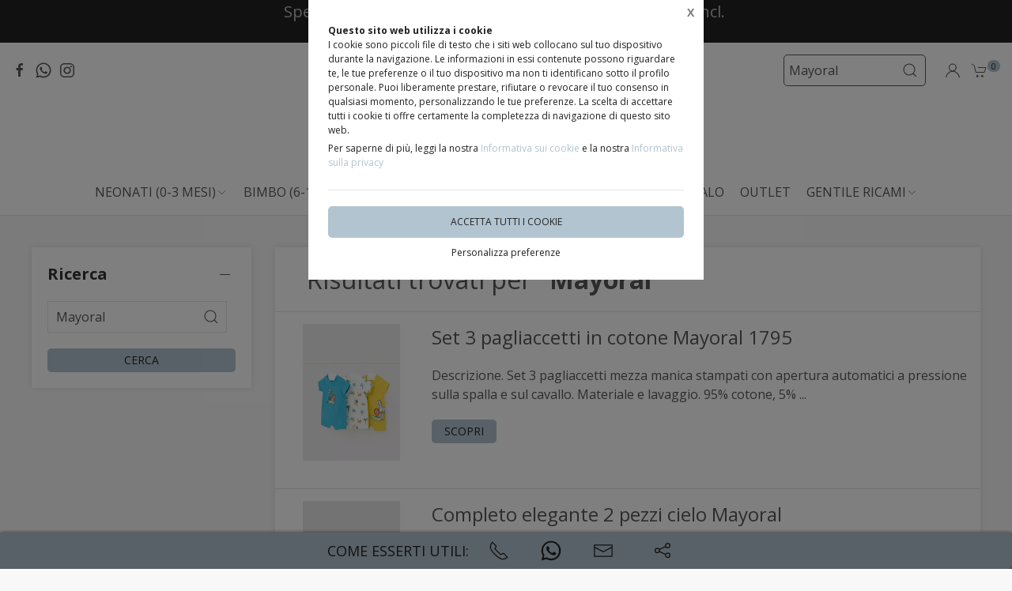

--- FILE ---
content_type: text/html;charset=UTF-8
request_url: https://gentilebabycouture.it/search?q=Mayoral&IDClass=0
body_size: 22936
content:
<!DOCTYPE html>
<html lang="it">
<head>
	<!--
  ____                 _                  _   _      _   ____  _ _       
 / ___| _   _ _ __    / \   _ __  _ __   | \ | | ___| |_/ ___|(_) |_ ___ 
 \___ \| | | | '_ \  / _ \ | '_ \| '_ \  |  \| |/ _ \ __\___ \| | __/ _ \
  ___) | |_| | | | |/ ___ \| |_) | |_) | | |\  |  __/ |_ ___) | | ||  __/
 |____/ \__, |_| |_/_/   \_\ .__/| .__/  |_| \_|\___|\__|____/|_|\__\___|
        |___/              |_|   |_| -->
<meta name="referrer" content="always" />
<meta http-equiv="content-language" content="it" />
<meta http-equiv="Content-Type" content="text/html; charset=UTF-8" />
<meta name="robots" content="index,follow" />
<meta name="google-site-verification" content="O2YtfyP1nTZMKkTeEMsSlMNwq9SBG55OdpVeWTabr2w" />
<meta name="facebook-domain-verification" content="a67y257mllz9rvdxlui1qfdkpma6kb" />
<link rel="icon" href="//files.synapp.it/1438917/foto/aziende/favicon/O/1717081952472_favicon_O.png" />
<title>Mayoral - Corredini e Abbigliamento bimbi firmato 0-18 mesi | Gentile Baby Couture - shop online</title>
	<link id="page-url-canonical" rel="canonical" href="https://gentilebabycouture.it"/>
	<meta property="og:url" content="https://gentilebabycouture.it"/>
	<meta property="og:title" content="Mayoral - Corredini e Abbigliamento bimbi firmato 0-18 mesi | Gentile Baby Couture - shop online"/>
	<meta property="og:description" content="100 risultati per Mayoral"/>
		<meta name="description" content="100 risultati per Mayoral" />
	<link rel="dns-prefetch" href="files.synapp.it">
<link rel="preconnect" href="files.synapp.it">
<link rel="dns-prefetch" href="themes.synapp.it">
<link rel="preconnect" href="themes.synapp.it">

<meta name="viewport" content="width=device-width, initial-scale=1">
<style id="critical_css">
    
	#s4u-footer, #s4u-correlati, #nav-offcanvas, #cart-offcanvas { content-visibility: auto; contain-intrinsic-size: 1000px; }
	
	@media (min-width: 1200px) {
		.uk-width-1-3\@l {
		    width: calc(100% * 1 / 3.001);
		}
	}
	
	@media (min-width: 640px) {
		.uk-width-1-2\@s {
		    width: 50%;
		}
	}
	
	
	body { overflow-x: hidden;}
    .bar-call-to-action.s a { padding: 10px 15px; width: 26px; height: 26px;}
    #cookie-bar p { font-size: 12px !important; margin: 0px; margin-bottom: 5px;}
    
	.uk-breadcrumb { display: flex; flex-wrap: wrap; padding: 0; list-style: none; }
	/*.detail-breadcrumb .uk-breadcrumb { margin: 30px 0px !important; }*/
	.uk-breadcrumb>*>* { display: inline-block; font-size: .875rem; color: #535353; }
	.uk-breadcrumb>* { flex: none; }
	
	.s4u-main-menu a.uk-navbar-item.uk-link-muted.uk-icon{ padding: 0 10px;} 
	
	.uk-card-small.uk-card-body, .uk-card-small .uk-card-body { padding: 20px 20px; }
	
	.uk-navbar-dropdown { display: none; }
	.uk-navbar-dropdown.uk-open, .uk-dropdown.uk-open {display: block !important;}
	.uk-navbar { display: flex; position: relative; border-bottom: 1px solid #e5e5e5;}
	.uk-sticky .uk-navbar { border: none; }
	.uk-navbar-left, .uk-navbar-right, .uk-navbar-center, .uk-navbar-center-left>*, .uk-navbar-center-right>* { display: flex; align-items: center; }
	.uk-navbar-left, .uk-navbar-right, .uk-navbar-center:only-child { flex-wrap: wrap; }
	.uk-navbar-center:only-child { margin-left: auto; margin-right: auto; position: relative;}
	.uk-navbar-nav { display: flex; margin: 0; padding: 0; list-style: none; }
	.uk-navbar-nav>li>a, .uk-navbar-item, .uk-navbar-toggle { display: flex; justify-content: center;  align-items: center; box-sizing: border-box;  min-height: 80px; padding: 0 10px; font-size: .875rem; text-decoration: none; }
	.uk-navbar-nav>li>a { text-transform: uppercase; }
	#s4u-header { z-index: 981;}
	#s4u-header .uk-navbar-nav > li > a, #s4u-header .uk-navbar-item, #s4u-header .uk-navbar-toggle { font-size: 16px; min-height: 58px; }
	.uk-navbar-right { margin-left: auto; }
	
	.uk-navbar-nav>li>a, .uk-navbar-item, .uk-navbar-toggle { display: flex; justify-content: center; align-items: center;  box-sizing: border-box; min-height: 80px; padding: 0 10px; font-size: .875rem; font-family: Poppins,sans-serif; text-decoration: none;}
	
	.tm-shine { position: relative; overflow: hidden; }
	.uk-margin-small-top { margin-top: 10px !important; }
	[class*='uk-float-'] { max-width: 100%; }
	.uk-float-left { float: left; }
	.uk-iconnav { display: flex; flex-wrap: wrap; margin: 0; padding: 0; list-style: none; margin-left: -10px; }
	.uk-iconnav>* { padding-left: 10px; }
	*+.uk-margin { margin-top: 20px !important; }
	.uk-margin { margin-bottom: 20px; }
	.uk-margin-right { margin-right: 20px !important; }
	.uk-margin-small-right { margin-right: 10px !important; }
	.uk-margin-remove { margin: 0 !important;}
	.uk-search { display: inline-block; position: relative; max-width: 100%; margin: 0; }
	.uk-search-default .uk-search-icon { width: 40px;}
	.uk-search .uk-search-icon-flip { right: 0; left: auto; }
	.uk-search .uk-search-icon { position: absolute; top: 0; bottom: 0; left: 0; display: inline-flex; justify-content: center; align-items: center; color: #535353; }
	.uk-icon { margin: 0; border: none; border-radius: 0; overflow: visible; font: inherit; color: inherit; text-transform: none; padding: 0; background-color: transparent; display: inline-block; fill: currentcolor; line-height: 0; }
	.uk-search-input { padding-right: 30px; }
	.uk-search-default .uk-search-input { height: 40px; padding-left: 6px; padding-right: 30px !important; background: transparent; border: 1px solid #e5e5e5; }
	.uk-search-default .uk-search-icon-flip ~ .uk-search-input { padding-right: 40px; }
	.uk-search-input { box-sizing: border-box; margin: 0; border-radius: 0; font: inherit; overflow: visible; -webkit-appearance: none; vertical-align: middle; width: 100%; border: none; color: #666; }
	.uk-border-rounded { border-radius: 5px; }
	.uk-margin-medium-right {  margin-right: 40px !important; }
	.uk-flex-right { justify-content: flex-end; }
	
	.uk-grid { display: flex; flex-wrap: wrap; margin: 0; padding: 0; list-style: none; }
	
	.uk-grid+.uk-grid-collapse, .uk-grid+.uk-grid-row-collapse, .uk-grid-collapse>.uk-grid-margin, .uk-grid-row-collapse>.uk-grid-margin {
    margin-top: 0 !important; }
	[class*='uk-child-width']>* { box-sizing: border-box; width: 100%; }
	[class*='uk-width'] { box-sizing: border-box; width: 100%; max-width: 100%; }
	
	.uk-grid-collapse, .uk-grid-column-collapse { margin-left: 0; }
	.uk-grid-collapse>*, .uk-grid-column-collapse>* { padding-left: 0; }
	.uk-slideshow-items { position: relative; z-index: 0;  margin: 0; padding: 0; list-style: none; overflow: hidden; }

	.uk-slideshow-items>* { position: absolute; top: 0; left: 0; right: 0; bottom: 0; overflow: hidden; will-change: transform, opacity; touch-action: pan-y; }*/
	.tm-media-box-wrap { position: relative; height: 100%; margin: 0; }
	.tm-media-box-wrap>* { position: absolute;  top: 50%; left: 50%; transform: translate(-50%, -50%); display: block; max-width: 100%; max-height: calc(100%); }
	.uk-container { box-sizing: content-box; max-width: 1200px; margin-left: auto; margin-right: auto; padding-left: 15px; padding-right: 15px; }
	.uk-container-large {  max-width: 1600px; }
	
	#s4u-header-lingue a { color: #8f8f8f; display:inline-block; padding:4px;}
	#s4u-header-lingue a.s4u-current-lingua {
	    cursor: default;
	    font-weight: bold;
	    border: 1px solid #b0b0b0;
	    margin: 2px 0px;
	    padding: 0px 10px;
    	border-radius: 20px;
	    color: #535353;
	}
	#s4u-header-lingue { display: inline-block; margin-left: 30px; text-transform: uppercase; background: #fff; }

	.tm-product-card.tm-product-card-box .uk-card-media-top img, .s4u-widget .uk-slider-container .tm-product-card .tm-product-card-media img { height: 200px; object-position: top; display: inline-block;}
	#cookie-bar > div { margin: 0px auto; }
	.uk-search-default .uk-search-input { border: 1px solid #595959 !important;  }
	
	.uk-pagination .uk-active span {
		border-radius: 24px;
	    padding: 0px 10px;
	    border: 1px solid #595959;
	   	margin-top: -1px;
	   	margin-left: 12px;
	   	margin-right: -7px;
	}
	
	.uk-pagination { margin-left: 0px !important; }
	.uk-pagination>* { padding-left: 18px !important; }
	.uk-pagination .uk-active, .uk-pagination li:first-child { padding-left: 0px !important;}
	
	.uk-label.s4u-product-disponibilita { font-size: 10px; }
	.uk-dotnav>* { padding-bottom:12px;}
	
	.s4u-uk-card-body-overlay .uk-card { position: relative !important; }
	.s4u-uk-card-body-overlay .uk-card-body { position: absolute  !important; bottom: 0px; left:0; right:0; padding:10px; }
	.s4u-uk-card-body-overlay-background { display:none; opacity: 0.5; position:absolute; top:0; bottom:0; left:0; right:0; }
	.s4u-uk-card-body-overlay .s4u-uk-card-body-overlay-background { display: block; }
	.s4u-uk-card-body-overlay h3, .s4u-uk-card-body-overlay p, .s4u-uk-card-body-overlay span { position:relative; z-index:2;  }
	
	.uk-slidenav.uk-position-small { margin: 15px 0;}
	
	.s4u-active-prev-prev, .s4u-active-next-next, .uk-slider-nav.uk-dotnav li:nth-child(3) { opacity: .3; }
	.uk-slider-nav.uk-dotnav>*>*, .uk-slideshow-nav.uk-dotnav>*>* { background: #fff; border: 1px solid rgb(86 86 86); }
	.uk-slider .uk-dotnav>.uk-active > *, .uk-slideshow-nav.uk-dotnav > .uk-active > * { background-color: #ccc; border-color: #9c9c9c;}
	
	.s4u-active { opacity: 1 !important; }
	.s4u-active-prev, .s4u-active-next { opacity: .5 !important; }
	.uk-slider-nav.uk-dotnav, .uk-slideshow-nav.uk-dotnav { width: 110px; margin: 0 auto; overflow: hidden; flex-wrap: nowrap; justify-content:left !important; }
	.uk-slider-nav.uk-dotnav li, .uk-slideshow-nav.uk-dotnav li { display: inline-block; position: relative; left: 44px; transition: .2s transform,.2s left;}

	.s4u-widget-mappa .uk-container-xsmall .wdg-mappa{ padding:0px 7px; font-size: 13px; }
	.s4u-widget-mappa .uk-container-small .wdg-mappa { padding:0px 15px; font-size: 14px; }
	
	/*.uk-slider-items.uk-grid {
	    justify-content: center;
	}*/
	
	a.tm-media-box  { position: relative;}
	.s4u-icon-play-video { position: absolute; top: 50%; left: 50%; transform: translate(-50%, -50%); color: #fff !important; background: #000 !important; border-radius: 100% !important; }
	
	
	.s4u-widget-slider_banner .s4u-slide-desktop .uk-overlay {padding: 30px 50px 50px; margin: 60px; }
	.s4u-widget-slider_banner .s4u-slide-desktop .uk-overlay.uk-position-top-center, .s4u-widget-slider_banner .uk-overlay.uk-position-bottom-center { margin: 30px 0px; }
	.s4u-widget-slider_banner .s4u-slide-desktop .uk-overlay.uk-position-center{ margin: 0px; }
	.s4u-widget-slider_banner .s4u-slide-desktop .uk-overlay.uk-position-center-left, .s4u-widget-slider_banner .uk-overlay.uk-position-center-right { margin: 0px 60px; }
	
	
	.s4u-widget-slider_banner .s4u-slide-mobile .uk-overlay {padding: 30px 50px; margin: 0px; }
	
	
	.s4u-widget-slider_banner .uk-overlay p { line-height: 1.2em; }
	.s4u-widget-slider_banner .uk-overlay .uk-button { text-transform: inherit; }
	
	.uk-slideshow-items .uk-button-large {
	    padding: 5px 60px;
	    line-height: 53px;
	    font-size: 25px;
	}
	
	.uk-slideshow-items .uk-button-small {
	    padding: 0px 30px;
	    line-height: 38px;
	    font-size: 18px;
	}
	
	.s4u-widget-product-single .s4u-product-single {  margin: 0px auto;}
	.s4u-product-single { text-align: center; }
	.s4u-product-single .s4u-product-title { font-size: 44px; }
	.s4u-product-single .s4u-product-disponibilita { font-size: 20px; text-transform: lowercase; }
	.s4u-product-single .s4u-element-urgency span { font-size: 16px; text-transform: lowercase;}
	.s4u-product-single .tm-product-card-prices { font-size: 16px; }
	.s4u-product-single .tm-product-card-price { font-size: 45px; margin-bottom: 15px; }
	.s4u-product-single .uk-button-small {  padding: 14px 50px; font-size: 25px; border-radius: 30px; } 
	.s4u-product-single .s4u-product-media img { border-radius: 36px; }
	
	
	.s4u-product-double { text-align: center; }
	.s4u-product-double .s4u-product-title { font-size: 34px; }
	.s4u-product-double .s4u-product-disponibilita { font-size: 20px; text-transform: lowercase; }
	.s4u-product-double .s4u-element-urgency span { font-size: 16px; text-transform: lowercase;}
	.s4u-product-double .tm-product-card-prices { font-size: 16px; }
	.s4u-product-double .tm-product-card-price { font-size: 45px; }
	.s4u-product-double .uk-button-small {  padding: 14px 50px; font-size: 25px; border-radius: 30px; } 
	.s4u-product-double .s4u-product-media img { border-radius: 26px; }
	
	.s4u-widget.uk-padding.uk-padding-remove-horizontal.uk-padding-remove-bottom { padding-bottom: 0px !important; }
	.s4u-widget.uk-padding.uk-padding-remove-horizontal.uk-padding-remove-top { padding-top: 0px !important; }
	 
	
	@media (max-width: 640px) {
	  .s4u-product-single .s4u-product-title { font-size: 30px; }
	  .s4u-product-single .uk-button-small {  font-size: 18px; padding: 10px 40px; } 
	  .s4u-product-single .tm-product-card-price { font-size: 35px; }
	  .s4u-product-single .s4u-product-media img { border-radius: 26px; }
	  
	  .s4u-product-double { text-align: left !important; margin-bottom: 20px !important; border: 1px solid #ccc; padding: 10px !important; margin: 1% !important; border-radius: 10px; width: 48% !important; }
	  .s4u-product-double .s4u-product-title { font-size: 15px; font-weight: 500; }
	  .s4u-product-double .uk-button-small {  font-size: 12px; padding: 4px 8px; border-radius: 20px; } 
	  .s4u-product-double .tm-product-card-price { font-size: 20px; }
	  .s4u-product-double .s4u-product-media img  { border-radius: 12px;}
	  .s4u-product-double .s4u-product-disponibilita { font-size: 14px; text-transform: lowercase; }
	  .s4u-product-double .s4u-element-urgency span { font-size: 12px; text-transform: lowercase;}
	  
	  .s4u-widget-slider_banner .uk-overlay { padding: 20px 40px; margin: 20px; }
	  .s4u-widget-slider_banner .uk-overlay.uk-position-top-center, .s4u-widget-slider_banner .uk-overlay.uk-position-bottom-center { margin: 20px 0px; }
	  .s4u-widget-slider_banner .uk-overlay.uk-position-center{ margin: 0px; }
		  
	}
	
	@media (max-width: 480px) {
		.s4u-product-double .uk-button-small {  font-size: 10px; padding: 4px 8px; border-radius: 20px; }
	}
	
	@media (min-width: 640px) {
		.uk-container { padding-left: 30px; padding-right: 30px; }
	}
	@media (min-width: 960px){
		.uk-flex-center\@m { justify-content: center; }
		.uk-width-expand\@m { flex: 1; min-width: 1px; }
		.tm-product-info { min-width: 390px; border-top: none; border-left: 1px solid #E5E5E5; }
		.uk-width-2-5\@m { width: 40%;}
		.uk-width-1-4\@m { width: 25%; }
		.uk-container { padding-left: 40px;  padding-right: 40px; }
		.uk-hidden\@m { display: none !important; }
		.tm-filters.uk-offcanvas { position: static; display: block; }
		.tm-filters.uk-offcanvas .uk-offcanvas-bar { position: static; overflow: visible; width: auto; transform: none; background: none;}
		.uk-slider-items .tm-product-card.tm-product-card-box { margin-bottom: 20px;}
		
	    .tm-product-card.tm-product-card-box.tm-product-card-grid .uk-card {
	        flex-direction: column;
	        max-width: 300px;
	    }
	    
		
	}
	
	@media (min-width: 1280px){
		.s4u-widget.uk-padding { padding-top: 60px !important; padding-bottom: 60px !important;}
		.s4u-widget .uk-container { padding-left: 120px !important; padding-right: 120px !important;}
		.s4u-widget .uk-container.uk-padding-remove { padding:0px !important;}
		.s4u-widget-section.uk-padding-remove .uk-container.uk-padding-remove .s4u-wysiwyg.uk-padding { padding-left: 120px !important; padding-right: 120px !important;}
		.s4u-widget-section.uk-padding-remove .uk-card-media-right { padding-left: 0px !important;}
		.s4u-widget-section.uk-padding-remove .uk-grid>* { padding-left: 0px !important; }
	}
	
	@media (min-width: 1600px){
		.uk-width-1-5\@xl { width: 20%;}
	}
	@media (max-width: 375px) {
		.detail-breadcrumb .uk-breadcrumb { margin: 10px 0px !important;}
		/*.uk-slideshow-items { height: 206px;}*/
		/*#s4u-product-gallery { height: 206px; }*/
	}
	@media (max-width: 960px) {
		.uk-breadcrumb { overflow: auto; flex-wrap: nowrap; }
		#s4u-header-lingue { display: block; text-align: right; padding-right: 10px; margin: 0px;}
		#s4u-header-lingue a { padding: 3px 15px; font-size: 16px;}
		.uk-breadcrumb>li { display: inline !important; }
		.uk-dotnav>* {flex: none; padding-left: 12px;}
		
		.tm-product-card.tm-product-card-box:not(.tm-product-card-grid) .uk-card-media-top img, 
		.s4u-widget .uk-slider-container .tm-product-card:not(.tm-product-card-grid) .tm-product-card-media img { height: 120px;}
		
		.tm-product-card.tm-product-card-box.tm-product-card-grid .uk-card {
	        max-width: 360px;
	    }
	    
	    .tm-product-card.tm-product-card-grid {
	        align-items: center;
	    }
		
		.s4u-col-gallery, .tm-product-info { width: 100% !important;}
		.uk-width-3-4 { width: 75%;}
		.s4u-widget-schede-all {right: calc(50% - 56px);}
		#s4u-header-lingue { border-top: 1px solid #e5e5e5; border-bottom: 1px solid #e5e5e5; }
		.uk-button-large { padding: 0px 30px !important; }
		
		.product-single figure { margin-bottom:20px !important; }
		.s4u-widget.uk-padding { padding-top: 40px !important; padding-bottom: 40px !important;}
		
	}
	</style>
	<link rel="preload" href="//themes.synapp.it/flex/assets/css/tema1/style.css?v=2.8.20250423.01" as="style" crossorigin />
	<link rel="stylesheet" type="text/css" media="all" href="//themes.synapp.it/flex/assets/css/tema1/style.css?v=2.8.20250423.01" crossorigin />
	
	
	<!-- FONT -->
			<!-- 
			<link rel="preconnect" href="https://fonts.googleapis.com"> -->
			<link rel="preconnect" href="https://fonts.gstatic.com" crossorigin>
			
			<!-- link href="//files.synapp.it/font.css" rel="stylesheet"/ -->
			<link rel="preload" href="https://fonts.gstatic.com/s/opensans/v40/memvYaGs126MiZpBA-UvWbX2vVnXBbObj2OVTSGmu0SC55K5gw.woff2" crossorigin as="font">
			<link rel="preload" href="https://fonts.gstatic.com/s/opensans/v40/memvYaGs126MiZpBA-UvWbX2vVnXBbObj2OVTS-mu0SC55I.woff2" crossorigin as="font">
			<style>
			@font-face {font-family:'Open Sans';font-style:normal;font-weight:300 800;font-stretch:100%;font-display:swap;src:url(https://fonts.gstatic.com/s/opensans/v40/memvYaGs126MiZpBA-UvWbX2vVnXBbObj2OVTSGmu0SC55K5gw.woff2) format('woff2');unicode-range:U+0100-02BA, U+02BD-02C5, U+02C7-02CC, U+02CE-02D7, U+02DD-02FF, U+0304, U+0308, U+0329, U+1D00-1DBF, U+1E00-1E9F, U+1EF2-1EFF, U+2020, U+20A0-20AB, U+20AD-20C0, U+2113, U+2C60-2C7F, U+A720-A7FF;}
@font-face {font-family:'Open Sans';font-style:normal;font-weight:300 800;font-stretch:100%;font-display:swap;src:url(https://fonts.gstatic.com/s/opensans/v40/memvYaGs126MiZpBA-UvWbX2vVnXBbObj2OVTS-mu0SC55I.woff2) format('woff2');unicode-range:U+0000-00FF, U+0131, U+0152-0153, U+02BB-02BC, U+02C6, U+02DA, U+02DC, U+0304, U+0308, U+0329, U+2000-206F, U+20AC, U+2122, U+2191, U+2193, U+2212, U+2215, U+FEFF, U+FFFD;}
</style>
			<style id="custom_theme">
		html, .uk-logo { font-family: 'Open Sans', sans-serif !important; }
		.uk-h1, .uk-h2, .uk-h3, .uk-h4, .uk-h5, .uk-h6, .uk-heading-2xlarge, .uk-heading-large, .uk-heading-medium, .uk-heading-small, .uk-heading-xlarge, h1, h2, h3, h4, h5, h6, .s4u-main-menu a { font-family: 'Open Sans', sans-serif !important; }
		/* Hover + Focus */
		.uk-navbar-dropdown-nav > li > a:hover,
		.uk-navbar-dropdown-nav > li > a:focus,
		.uk-navbar-nav>li:hover>a, .uk-navbar-nav>li>a:focus, .uk-navbar-nav>li>a.uk-open,
		a, a:hover, .uk-link,
		.uk-text-meta,
		.tm-product-card-sale,
		a.uk-link-heading:hover, .uk-link-heading a:hover, .uk-link-toggle:hover .uk-link-heading, .uk-link-toggle:focus .uk-link-heading, .s4u-button-inverse,
		#s4u-header-lingue a:hover { color:  #B2C4D0; }
		.uk-text-primary { color:  #B2C4D0 !important; }
		.uk-light .uk-button-primary, .uk-section-primary:not(.uk-preserve-color) .uk-button-primary, .uk-section-secondary:not(.uk-preserve-color) .uk-button-primary, .uk-tile-primary:not(.uk-preserve-color) .uk-button-primary, .uk-tile-secondary:not(.uk-preserve-color) .uk-button-primary, .uk-card-primary.uk-card-body .uk-button-primary, .uk-card-primary>:not([class*='uk-card-media']) .uk-button-primary, .uk-card-secondary.uk-card-body .uk-button-primary, .uk-card-secondary>:not([class*='uk-card-media']) .uk-button-primary, .uk-overlay-primary .uk-button-primary,
		.uk-background-primary,
		.uk-button-primary,
		.uk-section-primary,
		.uk-badge1,
		.uk-button-primary:hover,
		.uk-button-primary,
		.s4u-ecommerce-cart-ajax-count.uk-badge { background-color: #B2C4D0; color: #222 !important; }
		.tm-variations>.uk-active>a,
		.uk-input:focus, .s4u-button-inverse{ border-color: #B2C4D0; }
		.s4u-button-inverse {background: transparent;}
		.uk-button-medium {
		    padding: 10px 15px;
		    line-height: 25px;
		}
		
		#s4u-popup-button svg, #s4u-popup-button-desktop svg, #s4u-popup-button-mobile svg { fill: #222 !important;}

		
		
			.tm-product-card-title, .tm-product-info h1 { font-weight: normal !important;}
		
			.tm-product-card-title, .tm-product-info h1 { text-transform: initial !important;}
		
		
		.tm-variations>.uk-active>a {color: #666; border: 2px solid #B2C4D0;}
		.uk-button-default { color: #333;}
		.uk-button-default:hover { color: #333; border: 1px solid #333;}
		.s4u-widget-section .uk-button-default, .s4u-widget-slider .uk-button-default, .s4u-widget-form .uk-button-default, .s4u-widget-slider_banner .uk-button-default { color: #fff !important; font-weight: bold; border: 1px solid #fff; }
		
		.s4u-wysiwyg .uk-slider { padding: 0px;}
		.s4u-wysiwyg .uk-slider-items > div {
			 background: #B2C4D010;
			 border: 4px solid #fff;
			 padding-left: 0px;
		}
		.s4u-wysiwyg .uk-slider .uk-card {
		    margin: 16px;
		    border-radius: 10px;
		    background: #fff;
		}
		
		
		.s4u-wysiwyg .uk-slider .uk-grid {
		    margin-left: 0px;
		}
		
		.s4u-wysiwyg .uk-accordion { padding: 5px;}
		
		.s4u-prodotto-informazioni  { margin-bottom: 15px; }
		.s4u-prodotto-informazioni .uk-accordion { margin: 5px 0px; }
		.s4u-prodotto-informazioni .uk-accordion li .uk-accordion-title, .s4u-wysiwyg .uk-accordion > li .uk-accordion-title { border-radius: 10px; border-bottom: none; background: transparent !important;}
		.s4u-prodotto-informazioni .uk-accordion li, .s4u-wysiwyg .uk-accordion > li {
		    margin-bottom: 14px !important;
		    border-radius: 10px;
		    border: none;
		    background: #B2C4D010;
		}
		
		.s4u-prodotto-informazioni .uk-accordion .uk-accordion-content, .s4u-wysiwyg .uk-accordion .uk-accordion-content {
		    margin: 0px;
		    padding: 0px 20px !important;
		    background: transparent !important;
		}
		
		.s4u-prodotto-informazioni .s4u-accordion-title .uk-accordion-title { cursor:auto;} 
		.s4u-prodotto-informazioni .s4u-accordion-no-icon .uk-accordion-title::before {
			background: none; display: none;
		}
		.s4u-prodotto-informazioni .uk-accordion-title { padding: 12px; font-weight: normal; padding: 10px;}
		.s4u-prodotto-informazioni .uk-accordion { margin: 3px 0px; }
		.s4u-prodotto-informazioni .uk-accordion li { margin-bottom: 0px !important; }
		
		.s4u-product-double { max-width: 640px; }
		.s4u-product-double.tm-product-card.tm-product-card-box .uk-card-media-top img { height: 450px; max-height: 450px; object-fit: contain; object-position: top;}
		.s4u-product-double .tm-product-card-title { font-size: 24px;}
		.s4u-product-double .uk-card { display: block !important;  }
		
		.s4u-product-double .tm-media-box { padding: 0px;}
		.s4u-product-double .uk-label.s4u-product-disponibilita { font-size: 13px;}
		
		@media (max-width: 1280px) {
			.s4u-product-double.tm-product-card.tm-product-card-box .uk-card-media-top img  { height: 350px; }
		}
		
		@media (max-width: 960px) {
			.s4u-product-double.tm-product-card.tm-product-card-box .uk-card-media-top img  { height: 250px; }
		}
		
		@media (max-width: 640px) {
			.s4u-product-double  { margin-bottom: 20px !important; }
		}
		

		
		
		</style>
	<link rel="preload" href="//themes.synapp.it/flex/assets/js/uikit.min.js" as="script" crossorigin />
	<link rel="preload" href="//themes.synapp.it/flex/assets/js/uikit-icons.min.js" as="script" crossorigin />
	<style id="s4u_css">
/* Datepicker.js - https://github.com/qodesmith/datepicker */
.qs-datepicker-container{font-size:1rem;font-family:sans-serif;color:#000;position:absolute;width:15.625em;display:-webkit-box;display:-ms-flexbox;display:flex;-webkit-box-orient:vertical;-webkit-box-direction:normal;-ms-flex-direction:column;flex-direction:column;z-index:9001;-webkit-user-select:none;-moz-user-select:none;-ms-user-select:none;user-select:none;border:1px solid grey;border-radius:.26392em;overflow:hidden;background:#fff;-webkit-box-shadow:0 1.25em 1.25em -.9375em rgba(0,0,0,.3);box-shadow:0 1.25em 1.25em -.9375em rgba(0,0,0,.3)}.qs-datepicker-container *{-webkit-box-sizing:border-box;box-sizing:border-box}.qs-datepicker-container.qs-centered{position:fixed;top:50%;left:50%;-webkit-transform:translate(-50%,-50%);-ms-transform:translate(-50%,-50%);transform:translate(-50%,-50%)}.qs-datepicker-container.qs-hidden{display:none}.qs-datepicker .qs-overlay{position:absolute;top:0;left:0;background:rgba(0,0,0,.75);color:#fff;width:100%;height:100%;padding:.5em;z-index:1;opacity:1;-webkit-transition:opacity .3s;transition:opacity .3s;display:-webkit-box;display:-ms-flexbox;display:flex;-webkit-box-orient:vertical;-webkit-box-direction:normal;-ms-flex-direction:column;flex-direction:column}.qs-datepicker .qs-overlay.qs-hidden{opacity:0;z-index:-1}.qs-datepicker .qs-overlay .qs-overlay-year{background:rgba(0,0,0,0);border:none;border-bottom:1px solid #fff;border-radius:0;color:#fff;font-size:.875em;padding:.25em 0;width:80%;text-align:center;margin:0 auto;display:block}.qs-datepicker .qs-overlay .qs-overlay-year::-webkit-inner-spin-button{-webkit-appearance:none}.qs-datepicker .qs-overlay .qs-close{padding:.5em;cursor:pointer;position:absolute;top:0;right:0}.qs-datepicker .qs-overlay .qs-submit{border:1px solid #fff;border-radius:.26392em;padding:.5em;margin:0 auto auto;cursor:pointer;background:hsla(0,0%,50.2%,.4)}.qs-datepicker .qs-overlay .qs-submit.qs-disabled{color:grey;border-color:grey;cursor:not-allowed}.qs-datepicker .qs-overlay .qs-overlay-month-container{display:-webkit-box;display:-ms-flexbox;display:flex;-ms-flex-wrap:wrap;flex-wrap:wrap;-webkit-box-flex:1;-ms-flex-positive:1;flex-grow:1}.qs-datepicker .qs-overlay .qs-overlay-month{display:-webkit-box;display:-ms-flexbox;display:flex;-webkit-box-pack:center;-ms-flex-pack:center;justify-content:center;-webkit-box-align:center;-ms-flex-align:center;align-items:center;width:33.33333%;cursor:pointer;opacity:.5;-webkit-transition:opacity .15s;transition:opacity .15s}.qs-datepicker .qs-overlay .qs-overlay-month.active,.qs-datepicker .qs-overlay .qs-overlay-month:hover{opacity:1}.qs-datepicker .qs-controls{width:100%;display:-webkit-box;display:-ms-flexbox;display:flex;-webkit-box-pack:justify;-ms-flex-pack:justify;justify-content:space-between;-webkit-box-align:center;-ms-flex-align:center;align-items:center;-webkit-box-flex:1;-ms-flex-positive:1;flex-grow:1;-ms-flex-negative:0;flex-shrink:0;background:#d3d3d3;-webkit-filter:blur(0);filter:blur(0);-webkit-transition:-webkit-filter .3s;transition:-webkit-filter .3s;transition:filter .3s;transition:filter .3s,-webkit-filter .3s}.qs-datepicker .qs-controls.qs-blur{-webkit-filter:blur(5px);filter:blur(5px)}.qs-datepicker .qs-arrow{height:1.5625em;width:1.5625em;position:relative;cursor:pointer;border-radius:.26392em;-webkit-transition:background .15s;transition:background .15s}.qs-datepicker .qs-arrow:hover{background:rgba(0,0,0,.1)}.qs-datepicker .qs-arrow:hover.qs-left:after{border-right-color:#000}.qs-datepicker .qs-arrow:hover.qs-right:after{border-left-color:#000}.qs-datepicker .qs-arrow:after{content:"";border:.39062em solid rgba(0,0,0,0);position:absolute;top:50%;-webkit-transition:border .2s;transition:border .2s}.qs-datepicker .qs-arrow.qs-left:after{border-right-color:grey;right:50%;-webkit-transform:translate(25%,-50%);-ms-transform:translate(25%,-50%);transform:translate(25%,-50%)}.qs-datepicker .qs-arrow.qs-right:after{border-left-color:grey;left:50%;-webkit-transform:translate(-25%,-50%);-ms-transform:translate(-25%,-50%);transform:translate(-25%,-50%)}.qs-datepicker .qs-month-year{font-weight:700;-webkit-transition:border .2s;transition:border .2s;border-bottom:1px solid rgba(0,0,0,0);cursor:pointer}.qs-datepicker .qs-month-year:hover{border-bottom:1px solid grey}.qs-datepicker .qs-month-year:active:focus,.qs-datepicker .qs-month-year:focus{outline:none}.qs-datepicker .qs-month{padding-right:.5ex}.qs-datepicker .qs-year{padding-left:.5ex}.qs-datepicker .qs-squares{display:-webkit-box;display:-ms-flexbox;display:flex;-ms-flex-wrap:wrap;flex-wrap:wrap;padding:.3125em;-webkit-filter:blur(0);filter:blur(0);-webkit-transition:-webkit-filter .3s;transition:-webkit-filter .3s;transition:filter .3s;transition:filter .3s,-webkit-filter .3s}.qs-datepicker .qs-squares.qs-blur{-webkit-filter:blur(5px);filter:blur(5px)}.qs-datepicker .qs-square{width:14.28571%;height:1.5625em;display:-webkit-box;display:-ms-flexbox;display:flex;-webkit-box-align:center;-ms-flex-align:center;align-items:center;-webkit-box-pack:center;-ms-flex-pack:center;justify-content:center;cursor:pointer;-webkit-transition:background .1s;transition:background .1s;border-radius:.26392em}.qs-datepicker .qs-square.qs-current{font-weight:700}.qs-datepicker .qs-square.qs-current span{text-decoration:underline}.qs-datepicker .qs-square.qs-active{background:#add8e6}.qs-datepicker .qs-square.qs-range-date-start:not(.qs-range-date-6){border-top-right-radius:0;border-bottom-right-radius:0}.qs-datepicker .qs-square.qs-range-date-middle{background:#d4ebf2}.qs-datepicker .qs-square.qs-range-date-middle:not(.qs-range-date-0):not(.qs-range-date-6){border-radius:0}.qs-datepicker .qs-square.qs-range-date-middle.qs-range-date-0{border-top-right-radius:0;border-bottom-right-radius:0}.qs-datepicker .qs-square.qs-range-date-end:not(.qs-range-date-0),.qs-datepicker .qs-square.qs-range-date-middle.qs-range-date-6{border-top-left-radius:0;border-bottom-left-radius:0}.qs-datepicker .qs-square.qs-disabled span{opacity:.2}.qs-datepicker .qs-square.qs-empty{cursor:default}.qs-datepicker .qs-square.qs-disabled{cursor:not-allowed}.qs-datepicker .qs-square.qs-day{cursor:default;font-weight:700;color:grey}.qs-datepicker .qs-square:not(.qs-empty):not(.qs-disabled):not(.qs-day):not(.qs-active):hover{background:orange}.qs-datepicker .qs-event{position:relative}.qs-datepicker .qs-event:after{content:"";position:absolute;width:.46875em;height:.46875em;border-radius:50%;background:#07f;bottom:0;right:0}.qs-datepicker .qs-event.qs-disabled:after,.qs-datepicker .qs-event.qs-empty:after{background:#cce4ff}

/*s4u*/
.star-ranking { font-size: 0; white-space: nowrap; display: inline-block; width: 150px; height: 30px; overflow: hidden; position: relative; background: url('[data-uri]'); background-size: contain;}
.star-ranking i { opacity: 0; position: absolute; left: 0; top: 0; height: 100%; width: 20%; z-index: 1; background: url('[data-uri]'); background-size: contain;
}
.star-ranking input { -moz-appearance: none; -webkit-appearance: none; opacity: 0; display: inline-block; width: 20% !important; height: 100%; margin: 0; padding: 0; z-index: 2; position: relative; }
.star-ranking input:hover + i,
.star-ranking input:checked + i { opacity: 1; }
.star-ranking i ~ i { width: 40%;}
.star-ranking i ~ i ~ i { width: 60%;}
.star-ranking i ~ i ~ i ~ i { width: 80%;}
.star-ranking i ~ i ~ i ~ i ~ i { width: 100%;}
*[class^="star-ranking-"], *[class*=" star-ranking-"]{ background-image:url(/common/media/ranking.png); background-repeat: no-repeat; width: 90px; height: 18px; display:inline-block; }
.star-ranking-0 { background-position: 0px 0px; }
.star-ranking-25 { background-position: 0 -18px; }
.star-ranking-50 { background-position: 0 -36px; }
.star-ranking-75 { background-position: 0 -54px; }
.star-ranking-100 { background-position: 0 -72px; }
.star-ranking-125 { background-position: 0 -90px; }
.star-ranking-150 { background-position: 0 -108px; }
.star-ranking-175 { background-position: 0 -126px; }
.star-ranking-200 { background-position: 0 -144px; }
.star-ranking-225 { background-position: 0 -162px; }
.star-ranking-250 { background-position: 0 -180px; }
.star-ranking-275 { background-position: 0 -198px; }
.star-ranking-300 { background-position: 0 -216px; }
.star-ranking-325 { background-position: 0 -234px; }
.star-ranking-350 { background-position: 0 -252px; }
.star-ranking-375 { background-position: 0 -270px; }
.star-ranking-400 { background-position: 0 -288px; }
.star-ranking-425 { background-position: 0 -306px; }
.star-ranking-450 { background-position: 0 -324px; }
.star-ranking-475 { background-position: 0 -342px; }
.star-ranking-500 { background-position: 0 -360px; }

.s4u-text-toogle { position: relative; max-height: 320px; overflow: hidden !important;}
.s4u-text-toogle .s4u-text-toogle-more { display: none; position: absolute; z-index: 10; bottom: 0; left: 0; right: 0; }
.s4u-text-toogle .s4u-text-toogle-more:after { content:' '; height:40px; position: absolute; top: -40px; width: 100%; left: 0; z-index: 10; background: linear-gradient(0deg, rgba(255,255,255,.8) 10%, rgba(255,255,255,.8) 30%, rgba(255,255,255,0.4) 50%); }
.s4u-text-toogle .s4u-text-toogle-more .down { background: #fff;  display: block; cursor: pointer; }
.s4u-text-toogle .s4u-text-toogle-more .up { background: #fff;  display: none; cursor: pointer; }

.s4u-text-toogle.open { max-height: none; }
.s4u-text-toogle.open .s4u-text-toogle-more:before { background: none; }
.s4u-text-toogle.open .s4u-text-toogle-more { display: block; }
.s4u-text-toogle.open .s4u-text-toogle-more .down { display: none; }
.s4u-text-toogle.open .s4u-text-toogle-more .up { display: block; }
</style>

<script>
analytics_storage = 'denied';
ad_storage = 'denied';
ad_user_data = 'denied';
ad_personalization = 'denied';
window.dataLayer = window.dataLayer || [];
function gtag(){dataLayer.push(arguments);}
</script>
<!-- Google Analytics azienda -->
<script async src="https://www.googletagmanager.com/gtag/js?id=G-HYX3HTHCN8"></script>
<script>
	gtag('js', new Date());
	gtag('set', 'url_passthrough', true);
	gtag('consent', 'default', { 'analytics_storage': analytics_storage, 'ad_storage': ad_storage, 'ad_user_data': ad_user_data, 'ad_personalization': ad_personalization });
	
	gtag('config', 'G-HYX3HTHCN8', { 'anonymize_ip': true });
	
	</script>
<!-- End Google Analytics azienda -->
</head>
<body style='overflow: hidden'> 
	
	<!-- COOKIE BAR -->
<div data-nosnippet id="cookie-bar" style="display:block; z-index:99999999; position:fixed; top:0; bottom:0; left: 0; right: 0; background: rgb(0 0 0 / 50%); overflow: hidden;" data-nosnippet>
	<div style="display: block; min-width: 280px; max-width:500px; position: relative;">
		<div style="background: #fff; color: #222; padding: 25px; font-size: 14px;">
			<div style="max-height:320px; overflow:auto;">
				
				<div id="cb-prima-informativa" style="display:block;">
					<p><p><b>Questo sito web utilizza i cookie</b><br />
I cookie sono piccoli file di testo che i siti web collocano sul tuo dispositivo durante la navigazione. Le informazioni in essi contenute possono riguardare te, le tue preferenze o il tuo dispositivo ma non ti identificano sotto il profilo personale. Puoi liberamente prestare, rifiutare o revocare il tuo consenso in qualsiasi momento, personalizzando le tue preferenze. La scelta di accettare tutti i cookie ti offre certamente la completezza di navigazione di questo sito web.</p>
</p>
				</div>
				
				<div id="cb-seconda-informativa" style="display:none;">
					<p><b>Gestione preferenze dei cookie</b></p>
<p>Puoi liberamente prestare a tuo piacere, rifiutare o revocare il tuo consenso in qualsiasi momento.<br/>
La scelta di accettare tutti i cookie ti offre, certamente, la completezza di navigazione di questo sito web.</p></div>
				<p>Per saperne di più, leggi la nostra <a rel="nofollow noopener" target="_blank" href="//gentilebabycouture.it/cookies.htm">Informativa sui cookie</a> e la nostra <a rel="nofollow noopener" target="_blank" href="//gentilebabycouture.it/privacy.htm">Informativa sulla privacy</a></p>
				
				<form id="cb-form" style="display:none;">
					<hr/>
					<input type="hidden" id="cAnalyticsInit" value="false" />
					<input type="hidden" id="cProfilazioneInit" value="false" />
					<ul style="margin-top: 0px; margin-bottom: 0px;" uk-accordion>
					    <li style="border-bottom: none;">
					        <label style="float: left;"><span uk-icon="icon: check"></span> Cookie necessari</label>
					        <a style="background: none;" class="uk-accordion-title" href="#"></a>
					        <div class="uk-accordion-content" style="margin-top: 0px; padding: 5px 20px;">
					            <p><p>Questi cookie sono essenziali per la navigazione nel sito web e per l'utilizzo delle sue funzioni come ad esempio, l'impostazione delle preferenze, sistemi di sicurezza etc.. Il sito web non pu&ograve; funzionare correttamente senza questi cookie.</p>
</p>
					            <p><a rel="nofollow noopener" target="_blank" href="//gentilebabycouture.it/cookies.htm">Vedi informativa estesa</a></p>
					        </div>
					    </li>
					    <li style="border-bottom: none;"><label style="float: left;"><input  id="cAnalytics" class="uk-checkbox" type="checkbox" name="cAnalytics" value="true" />&nbsp;Cookie statistica</label>
					        <a style="background: none;" class="uk-accordion-title" href="#"></a>
					        <div class="uk-accordion-content" style="margin-top: 0px; padding: 5px 20px;">
					        		<p><p>I cookie statistici ci aiutano a capire come i visitatori interagiscono con il sito raccogliendo e trasmettendo informazioni anonime agli strumenti di rilevamento.</p>
</p>
					        		<p><a rel="nofollow noopener" target="_blank" href="//gentilebabycouture.it/cookies.htm">Vedi informativa estesa</a></p>
					        </div>
					    </li>
					    <li style="border-bottom: none;"><label style="float: left;"><input  id="cProfilazione" class="uk-checkbox" type="checkbox" name="cProfilazione" value="true" />&nbsp;Cookie marketing</label>
					        <a style="background: none;" class="uk-accordion-title" href="#"></a>
					        <div class="uk-accordion-content" style="margin-top: 0px; padding: 5px 20px;">
					            <p><p>I 'cookie per il marketing', solitamente, aiutano a profilare le abitudini di navigazione sul web e a comprendere l'utilizzo che fai del nostro sito con il tuo dispositivo. A tale scopo, eventuali azioni promozionali o informative potrebbero piazzare o riconoscere un cookie univoco all'interno del tuo browser (per esempio usando i pixel tag).</p>
</p>
					            <p><a rel="nofollow noopener" target="_blank" href="//gentilebabycouture.it/cookies.htm">Vedi informativa estesa</a></p>
					        </div>
					    </li>
					</ul>
					
				</form>
			</div>
			
			
			<hr/>
			<a href="javascript:;" style="font-size: 12px;" class="uk-button uk-width-1-1@s uk-margin-small-bottom uk-button-primary cb-all">Accetta tutti i cookie</a>
			<button id="cb-custom-save" style="display:none; font-size: 12px;" class="uk-button uk-width-1-1@s uk-margin-small-bottom uk-button-default" type="button">Acconsenti ai selezionati</button>
			<a id="cb-custom" href="javascript:;" style="display:block; color: #222; font-size: 12px; text-align:center;" class="_uk-button _uk-width-1-1@s _uk-margin-small-bottom _uk-button-default">Personalizza preferenze</a>
			<a style="color: #7c7c7c; position:absolute; top: 0px; right: 0px; padding: 5px 12px; border-radius: 100%; font-weight: bold;" href="javascript:;" class="cb-close">X</a>
		</div>
	</div>
</div>
<!-- 
<a href="javascript:;" style="position: fixed; bottom: 46px; left: 0px; padding: 5px; border-top-right-radius: 5px;z-index:980" id="cookie-settings" class="uk-button-primary"><span uk-icon="icon: cog"></span>&nbsp;Cookie</a>
 -->

<div data-nosnippet id="cb-alert" style="text-align: center;border-top: 1px solid rgb(204, 204, 204);z-index: 1000;padding: 10px;background: rgb(112 112 112);color: rgb(244 244 244);position: fixed;bottom: 46px;left: 0px;right: 0px; padding: 30px 0px 10px; display:none">
<h3 style="color:#fff; margin-bottom: 7px;">HAI SCELTO DI RIFIUTARE I COOKIE</h3>
<p style="color:#fff; margin-top: 6px;">alcuni contenuti delle pagine potrebbero non essere più visibili.</p>
<a href="javascript:;" style="font-size: 12px; margin:17px;" class="uk-button uk-margin-small-bottom uk-button-light cb-all-alert">Accetta i cookie e rendi completo il sito</a>
<a style="display: block;margin-top: 10px;margin-bottom: 20px;color: #fff;text-decoration: underline;" href="javascript:;" class="cb-close-alert">Continua con alcuni contenuti non visibili</a>
</div>

<script>
document.addEventListener('click', function (e) {
	if (e.target.matches('.cb-all')) updateConsent('all');
	if (e.target.matches('.cb-all-alert')) updateConsent('all');
	if (e.target.matches('#cb-custom')) updateConsent('custom');
	if (e.target.matches('#cb-custom-save')) updateConsent('custom-save');
	if (e.target.matches('.cb-close')) updateConsent('close');
	if (e.target.matches('.cb-close-alert')) updateConsent('close-alert');
	if (e.target.matches('#cookie-settings')) {
		document.getElementById("cookie-bar").style.display = "block";
		document.getElementsByTagName("html")[0].style.overflow = "hidden";
	}
});

if (window.location !== window.parent.location) {
	document.getElementById("cookie-bar").style.display = "none";
	document.getElementsByTagName("html")[0].style.overflow = "auto";
}
</script>
<!-- END COOKIE BAR -->
<!-- START MENU TOP -->
	<header id="s4u-header"  uk-sticky="show-on-up: true; animation: uk-animation-slide-top;">
	<div id="s4u-topbar" data-s4u-type="topbar" style="overflow: hidden;">
	<div class="uk-position-relative uk-section-secondary promo-size uk-text-medium1" uk-slider="autoplay:true;">
		<a aria-label="prev" title="prev" style="z-index:2;" class="uk-position-center-left uk-position-small uk-hidden-hover" href="#" uk-slidenav-previous uk-slider-item="previous"></a>
	    <a aria-label="next" title="next" style="z-index:2;" class="uk-position-center-right uk-position-small uk-hidden-hover" href="#" uk-slidenav-next uk-slider-item="next"></a>
		<ul class="uk-slider-items uk-child-width-1-1 uk-text-center">
		<li class="uk-transition-toggle" tabindex="0" style="min-height: 54px; display: flex; align-items: center; justify-content: center; flex-direction: column; padding:0px 50px;">
		            <p class="uk-margin-remove uk-animation-slide-right-medium">Spedizione gratuita&nbsp;per acquisti superiori a&nbsp;&euro;&nbsp;99,00&nbsp;IVA incl.&nbsp;</p>
		                <small class="promo-estero">(solo per spedizioni in Italia)</small></li>
			</ul>
	</div>
</div>
<!-- DESKTOP -->

<div id="header-2" class="uk-visible@m" style="background-color: #fff;">

    <div class="uk-container uk-container-expand uk-padding-small s4u-header-no-sticky">

			<!-- SOCIAL -->
            <ul class="uk-iconnav uk-width-1-2 uk-float-left uk-margin-small-top" data-s4u-type="social">
			<li><a aria-label="facebook" target="_blank" rel="nofollow noopener" href="https://www.facebook.com/GentileRicami2017/?ref=page_internal" title="facebook" uk-icon="facebook" uk-tooltip="pos:bottom"></a></li>
				<li><a aria-label="whatsapp" rel="nofollow noopener" onclick="$('.s4u-whatsapp').trigger('click')" href="javascript:;" title="whatsapp" uk-icon="whatsapp" uk-tooltip="pos:bottom"></a></li>
				<li><a aria-label="instagram" target="_blank" rel="nofollow noopener" href="https://www.instagram.com/gentilericami/" title="instagram" uk-icon="instagram" uk-tooltip="pos:bottom"></a></li>
				</ul>
            <div class="uk-float-right">
              <!-- SEARCH -->
				<form action="/search" class="uk-search uk-search-default" style="margin-right: 20px;">
					<input id="s4u-q" minlength="2" name="q" required="required" value="Mayoral" class="uk-search-input uk-border-rounded" type="search" placeholder="Cerca..." autofocus>
					<button aria-label="Cerca" style="background: none; border: none; position: absolute;" type="submit" class="uk-search-icon-flip" uk-search-icon></button>
					<input name="IDClass" value="0" type="hidden" />
				</form>
			 <!-- ACCOUNT -->
				<a aria-label="Area utente" style="width: 20px; height: 20px; display: inline-block;" class="uk-link-muted" title="Area utente" href="/site/user/login" uk-icon="user" uk-tooltip="pos:bottom"></a>
				<!-- CART-->
				<a aria-label="Carrello" class="uk-link-muted uk-margin-small-left" href="#" title="Carrello" uk-toggle="target: #cart-offcanvas" onclick="return false" uk-tooltip="pos:bottom"><span style="width: 20px; height: 20px; display: inline-block;" uk-icon="cart"></span><span class="s4u-ecommerce-cart-ajax-count uk-badge">0</span></a>
			</div>

            <div class="uk-clearfix"></div>
			<div data-s4u-type="logo" style="display:table; margin: 0px auto;">
            <a aria-label="Logo Gentile Baby Couture - shop online" style="margin-top: 5px;" class="uk-navbar-item uk-logo" href="/"><img loading="lazy" src="//files.synapp.it/1438917/foto/aziende/loghi/N/1717081939504_logo_N.png" alt="Gentile Baby Couture - shop online" style="height: 85px; object-fit: contain; width: 480px;" /></a>
            </div>
            </div>

		
		<nav class="uk-container uk-container-large uk-navbar-container uk-navbar" uk-navbar="dropbar: true;"  data-s4u-type="menu-top" style="display: flex; justify-content: center;">
          <div>
			<ul class="uk-navbar-nav s4u-main-menu" uk-navbar="dropbar: true;">
                <li><a href="#">Neonati (0-3 mesi)<span style="width: 15px; height: 15px; display: inline-block;" uk-icon="icon: chevron-down; ratio: .75;"></span></a>
						<div uk-drop="cls-drop: uk-navbar-dropdown; pos: bottom-center; stretch: x;">
						<ul class="uk-grid uk-nav uk-navbar-dropdown-nav">
						<li><a href="https://gentilebabycouture.it/corredini-abbigliamento-0-18-mesi/categorie/neonati/completi/1879832,1026707,0,0" target="_self">Completi</a></li>
					<li><a href="https://gentilebabycouture.it/corredini-abbigliamento-0-18-mesi/neonati/tutine/1879832,1030633,0,0" target="_self">Pagliaccetti, tutine e salopette</a></li>
					<li><a href="https://gentilebabycouture.it/corredini-abbigliamento-0-18-mesi/neonati/babbucce/1879832,1030629,0,0" target="_self">Babbucce</a></li>
					<li><a href="https://gentilebabycouture.it/corredini-abbigliamento-0-18-mesi/neonati/scarpe/1879832,1030632,0,0" target="_self">Scarpe</a></li>
					<li><a href="https://gentilebabycouture.it/corredini-abbigliamento-0-18-mesi/neonati/cappello/1879832,1026708,0,0" target="_self">Cappello</a></li>
					<li><a href="https://gentilebabycouture.it/corredini-abbigliamento-0-18-mesi/neonati/accessori/1879832,1026711,0,0" target="_self">Accessori</a></li>
					</ul>
						</div>
						</li>
					<li><a href="#">Bimbo (6-18 mesi)<span style="width: 15px; height: 15px; display: inline-block;" uk-icon="icon: chevron-down; ratio: .75;"></span></a>
						<div uk-drop="cls-drop: uk-navbar-dropdown; pos: bottom-center; stretch: x;">
						<ul class="uk-grid uk-nav uk-navbar-dropdown-nav">
						<li><a href="https://gentilebabycouture.it/corredini-abbigliamento-0-18-mesi/1879832?q=&IDClass=1026707&ValoriCaratteristiche=1081-31647&ValoriCaratteristiche=1081-31750" target="_self">Completi</a></li>
					<li><a href="https://gentilebabycouture.it/corredini-abbigliamento-0-18-mesi/1879832?q=&IDClass=1026698&ValoriCaratteristiche=1081-31750&ValoriCaratteristiche=1081-31647" target="_self">Cerimonia</a></li>
					<li><a href="https://gentilebabycouture.it/corredini-abbigliamento-0-18-mesi/1879832?q=&IDClass=1029228&ValoriCaratteristiche=1081-31647" target="_self">Costumi</a></li>
					</ul>
						</div>
						</li>
					<li><a href="#">Bimba (6-18 mesi)<span style="width: 15px; height: 15px; display: inline-block;" uk-icon="icon: chevron-down; ratio: .75;"></span></a>
						<div uk-drop="cls-drop: uk-navbar-dropdown; pos: bottom-center; stretch: x;">
						<ul class="uk-grid uk-nav uk-navbar-dropdown-nav">
						<li><a href="https://gentilebabycouture.it/corredini-abbigliamento-0-18-mesi/1879832?q=&IDClass=1026707&ValoriCaratteristiche=1081-31648&ValoriCaratteristiche=1081-31750" target="_self">Completi</a></li>
					<li><a href="https://gentilebabycouture.it/corredini-abbigliamento-0-18-mesi/1879832?q=&IDClass=1026698&ValoriCaratteristiche=1081-31750&ValoriCaratteristiche=1081-31648" target="_self">Cerimonia</a></li>
					<li><a href="https://gentilebabycouture.it/corredini-abbigliamento-0-18-mesi/1879832?q=&IDClass=1029228&ValoriCaratteristiche=1081-31648" target="_self">Costumi</a></li>
					</ul>
						</div>
						</li>
					<li><a href="/corredini-abbigliamento/categorie/ricamo-fiocchi-nascita/1879832,1027040,0,0" target="_self">Fiocchi nascita</a></li>
					<li><a href="https://gentilebabycouture.it/corredini-abbigliamento-0-18-mesi/categorie/idee-regalo/1879832,1030634,0,0" target="_self">Idee regalo</a></li>
					<li><a href="/corredini-abbigliamento/categorie/outlet/1879832,1026712,0,0" target="_self">Outlet</a></li>
					<li><a href="#">Gentile Ricami<span style="width: 15px; height: 15px; display: inline-block;" uk-icon="icon: chevron-down; ratio: .75;"></span></a>
						<div uk-drop="cls-drop: uk-navbar-dropdown; pos: bottom-center; stretch: x;">
						<ul class="uk-grid uk-nav uk-navbar-dropdown-nav">
						<li><a href="/corredini-abbigliamento-0-18-mesi/1879832" target="">Corredini e Abbigliamento 0-18 mesi</a></li>
					<li><a href="/chi-siamo/1886046" target="">CHI SIAMO</a></li>
					<li><a href="/contattaci/1879831" target="">Contattaci</a></li>
					</ul>
						</div>
						</li>
					</ul>
              </div>
      </nav>
      
      <!-- 
      
      <div class="uk-section-default s4u-main-menu">
			    <div style="border-bottom: none;" class="uk-text-center uk-padding-small">
			    
			    		<a class="uk-link-reset uk-margin-right" href="#"><span class="uk-text-secondary effetto1 uk-text-uppercase">Neonati (0-3 mesi)</span><i style="width: 15px; height: 15px; display: inline-block;" uk-icon="icon: chevron-down; ratio: .75;"></i></a>
									<div uk-dropdown style="display:none;">
				                   		 <ul class="uk-nav uk-dropdown-nav uk-text-justify">
											<li><a href="https://gentilebabycouture.it/corredini-abbigliamento-0-18-mesi/categorie/neonati/completi/1879832,1026707,0,0" target="_self">Completi</a></li>
											<li><a href="https://gentilebabycouture.it/corredini-abbigliamento-0-18-mesi/neonati/tutine/1879832,1030633,0,0" target="_self">Pagliaccetti, tutine e salopette</a></li>
											<li><a href="https://gentilebabycouture.it/corredini-abbigliamento-0-18-mesi/neonati/babbucce/1879832,1030629,0,0" target="_self">Babbucce</a></li>
											<li><a href="https://gentilebabycouture.it/corredini-abbigliamento-0-18-mesi/neonati/scarpe/1879832,1030632,0,0" target="_self">Scarpe</a></li>
											<li><a href="https://gentilebabycouture.it/corredini-abbigliamento-0-18-mesi/neonati/cappello/1879832,1026708,0,0" target="_self">Cappello</a></li>
											<li><a href="https://gentilebabycouture.it/corredini-abbigliamento-0-18-mesi/neonati/accessori/1879832,1026711,0,0" target="_self">Accessori</a></li>
											</ul>
									</div>
								<a class="uk-link-reset uk-margin-right" href="#"><span class="uk-text-secondary effetto1 uk-text-uppercase">Bimbo (6-18 mesi)</span><i style="width: 15px; height: 15px; display: inline-block;" uk-icon="icon: chevron-down; ratio: .75;"></i></a>
									<div uk-dropdown style="display:none;">
				                   		 <ul class="uk-nav uk-dropdown-nav uk-text-justify">
											<li><a href="https://gentilebabycouture.it/corredini-abbigliamento-0-18-mesi/1879832?q=&IDClass=1026707&ValoriCaratteristiche=1081-31647&ValoriCaratteristiche=1081-31750" target="_self">Completi</a></li>
											<li><a href="https://gentilebabycouture.it/corredini-abbigliamento-0-18-mesi/1879832?q=&IDClass=1026698&ValoriCaratteristiche=1081-31750&ValoriCaratteristiche=1081-31647" target="_self">Cerimonia</a></li>
											<li><a href="https://gentilebabycouture.it/corredini-abbigliamento-0-18-mesi/1879832?q=&IDClass=1029228&ValoriCaratteristiche=1081-31647" target="_self">Costumi</a></li>
											</ul>
									</div>
								<a class="uk-link-reset uk-margin-right" href="#"><span class="uk-text-secondary effetto1 uk-text-uppercase">Bimba (6-18 mesi)</span><i style="width: 15px; height: 15px; display: inline-block;" uk-icon="icon: chevron-down; ratio: .75;"></i></a>
									<div uk-dropdown style="display:none;">
				                   		 <ul class="uk-nav uk-dropdown-nav uk-text-justify">
											<li><a href="https://gentilebabycouture.it/corredini-abbigliamento-0-18-mesi/1879832?q=&IDClass=1026707&ValoriCaratteristiche=1081-31648&ValoriCaratteristiche=1081-31750" target="_self">Completi</a></li>
											<li><a href="https://gentilebabycouture.it/corredini-abbigliamento-0-18-mesi/1879832?q=&IDClass=1026698&ValoriCaratteristiche=1081-31750&ValoriCaratteristiche=1081-31648" target="_self">Cerimonia</a></li>
											<li><a href="https://gentilebabycouture.it/corredini-abbigliamento-0-18-mesi/1879832?q=&IDClass=1029228&ValoriCaratteristiche=1081-31648" target="_self">Costumi</a></li>
											</ul>
									</div>
								<a class="uk-link-reset uk-margin-right" href="/corredini-abbigliamento/categorie/ricamo-fiocchi-nascita/1879832,1027040,0,0" target="_self"><span class="uk-text-secondary effetto1 uk-text-uppercase">Fiocchi nascita</span></a>
								<a class="uk-link-reset uk-margin-right" href="https://gentilebabycouture.it/corredini-abbigliamento-0-18-mesi/categorie/idee-regalo/1879832,1030634,0,0" target="_self"><span class="uk-text-secondary effetto1 uk-text-uppercase">Idee regalo</span></a>
								<a class="uk-link-reset uk-margin-right" href="/corredini-abbigliamento/categorie/outlet/1879832,1026712,0,0" target="_self"><span class="uk-text-secondary effetto1 uk-text-uppercase">Outlet</span></a>
								<a class="uk-link-reset uk-margin-right" href="#"><span class="uk-text-secondary effetto1 uk-text-uppercase">Gentile Ricami</span><i style="width: 15px; height: 15px; display: inline-block;" uk-icon="icon: chevron-down; ratio: .75;"></i></a>
									<div uk-dropdown style="display:none;">
				                   		 <ul class="uk-nav uk-dropdown-nav uk-text-justify">
											<li><a href="/corredini-abbigliamento-0-18-mesi/1879832" target="">Corredini e Abbigliamento 0-18 mesi</a></li>
											<li><a href="/chi-siamo/1886046" target="">CHI SIAMO</a></li>
											<li><a href="/contattaci/1879831" target="">Contattaci</a></li>
											</ul>
									</div>
								</div>
			</div>
			 -->

</div>

<!-- MOBILE -->
<div class="uk-hidden@m">

    <div class="s4u-main-menu">

	    <nav class="uk-navbar-container uk-navbar" uk-navbar="dropbar: true;">
	
	      <div class="uk-navbar-left">
	        <button aria-label="Menu" style="border: none; background: none; width:50px;" class="uk-navbar-toggle" uk-toggle="target: #nav-offcanvas" uk-navbar-toggle-icon></button>
	        <a  aria-label="Logo Gentile Baby Couture - shop online" class="uk-navbar-item uk-logo uk-margin-xsmall-top" href="/"><img src="//files.synapp.it/1438917/foto/aziende/loghi/N/1717081939504_logo_N.png" alt="Gentile Baby Couture - shop online"></a>
	        </div>
	      <div class="uk-navbar-right">
	
	          <!-- SEARCH -->
				<a aria-label="cerca" style="width: 40px; height: 20px; padding: 0 10px;" class="uk-navbar-toggle tm-navbar-button" href="#" uk-search-icon></a>
				<div id="nav-search-mobile" class="uk-navbar-dropdown uk-padding-small uk-margin-remove" uk-drop="mode: click; cls-drop: uk-navbar-dropdown; boundary: !nav; boundary-align: true; pos: bottom-justify; flip: x">
				  <div class="uk-container">
				    <div class="uk-grid uk-grid-small uk-flex-middle">
				      <div class="uk-width-expand">
				        <form id="s4u-mobile-search" action="/search" class="uk-search uk-search-navbar uk-width-1-1">
				          <input id="s4u-mobile-q"  minlength="2" name="q" required="required" value="Mayoral" class="uk-search-input" type="search" placeholder="Cerca..." autofocus>
				          <button style="background: none; border: none; position: absolute;" type="submit" class="uk-search-icon-flip" uk-search-icon></button>
				          <input name="IDClass" value="0" type="hidden" />
				        </form>
				      </div>
				      <div class="uk-width-auto"><a class="uk-navbar-dropdown-close" href="#" uk-close></a></div>
				    </div>
				  </div>
				</div>
				<!-- ACCOUNT -->
				<a aria-label="Area utente login" style="width: 40px; height: 20px; padding: 0 10px;" class="uk-navbar-item uk-link-muted" title="Area utente" href="/site/user/login" uk-icon="user" uk-tooltip="pos:bottom"></a>
				<!-- CART-->
			<a aria-label="Mostra carrello" style="padding: 0 10px;" class="uk-navbar-item uk-link-muted" href="#" uk-toggle="target: #cart-offcanvas" onclick="return false"><span style="width: 20px; height: 20px; display: inline-block;" uk-icon="cart"></span><span class="s4u-ecommerce-cart-ajax-count uk-badge">0</span></a>
			<div class="uk-clearfix"></div>
			
	      </div>
	    </nav>
	    
	    </div>
</div></header>
	<!-- END MENU TOP -->
	
	<!-- START S4U MAIN -->
	<main id="s4u-main" data-s4u-modulo-id="0" data-s4u-servizio-id="0" data-s4u-scheda-id="0"><section class="uk-section uk-section-small">
	<div id="s4u-search-container" class="uk-container uk-container-medium">
		<div class="uk-grid uk-grid-medium uk-child-width-1-1">
					
			<aside class="s4u-aside uk-width-1-4@m uk-width-1-5@xl tm-aside-column tm-filters uk-offcanvas" id="filters" uk-offcanvas="overlay: true; container: false;">
				<div class="uk-offcanvas-bar uk-padding-remove">
					<div class="uk-card uk-card-default uk-card-small uk-flex uk-flex-column ">
						<header class="uk-card-header uk-flex uk-flex-middle">
						  <div class="uk-grid uk-grid-small uk-flex-1">
						    <div class="uk-width-expand">
						      <div class="uk-h3">Filtri</div>
						    </div>
						    <button class="uk-offcanvas-close" type="button" uk-close></button>
						  </div>
						</header>
						<!-- SEARCH -->
						<form id="frmRicerca" action="/search">
							 <section class="uk-card-body js-accordion-section uk-open"> 
								<h4 class="uk-accordion-title uk-margin-remove uk-text-bolder">Ricerca</h4>
								<div class="uk-accordion-content">
									<div class="uk-margin">
								       <div class="uk-inline">
								           <a href="javascript:document.getElementById('frmRicerca').submit()" class="uk-form-icon uk-form-icon-flip" uk-icon="icon: search"></a>
								           <input id="s4u_search_keywords" name="q" class="uk-input" type="text" value="Mayoral" placeholder="Cerca..." />
								       </div>
								   </div>
								   <button class="uk-button uk-button-primary uk-button-small uk-width-1-1" type="submit">Cerca</button>
								</div>
							</section>
						</form>
						
						<div class="uk-clearfix"></div>
					</div>
					<div class="uk-clearfix"></div>
				</div>
			</aside>
		
			<div class="uk-width-expand">
				<div id="s4u-search-list-result" class="uk-card uk-card-default uk-margin-bottom">
					<div class="uk-card-header"><h1 class="uk-h2">Risultati trovati per&nbsp;<b>"Mayoral"</b></h1></div>
					<div id="s4u_search_list" class="uk-flex-top">
					<div class="uk-grid uk-padding-small uk-margin" style="margin-left:0px; ">
							<div class="uk-width-1-3 uk-width-1-6@m" style="padding-left:20px;">
					 			<a href="/corredini-abbigliamento-0-18-mesi/neonati/pagliaccetti-tutine-salopette/set-3-pagliaccetti-in-cotone-mayoral-1795/1879832,1215807"><img src="//files.synapp.it/1438917/foto/prodotti/N/1711216118605_img_9164_N.JPG/set-3-pagliaccetti-in-cotone-mayoral-1795.JPG" height="50"></a>
						    </div>
						    <div class="uk-width-2-3 uk-width-5-6@m">
						    	<h3 class="s4u-search-title"><a class="uk-link-heading" href="/corredini-abbigliamento-0-18-mesi/neonati/pagliaccetti-tutine-salopette/set-3-pagliaccetti-in-cotone-mayoral-1795/1879832,1215807">Set 3 pagliaccetti in cotone Mayoral 1795</a></h3>
						        <p class="s4u-search-description uk-margin-remove-top">Descrizione. Set 3 pagliaccetti mezza manica stampati con apertura automatici a pressione sulla spalla e sul cavallo. Materiale e lavaggio. 95% cotone, 5%&nbsp;...</p>
						        <a class="uk-button uk-button-primary uk-button-small tm-shine" href="/corredini-abbigliamento-0-18-mesi/neonati/pagliaccetti-tutine-salopette/set-3-pagliaccetti-in-cotone-mayoral-1795/1879832,1215807">Scopri</a>
						    </div>
						</div>
					<div class="uk-grid uk-padding-small uk-margin" style="margin-left:0px; border-top: 1px solid #E5E5E5;">
							<div class="uk-width-1-3 uk-width-1-6@m" style="padding-left:20px;">
					 			<a href="/corredini-abbigliamento-0-18-mesi/neonati/completi/completo-elegante-2-pezzi-cielo-mayoral/1879832,1279683"><img src="//files.synapp.it/1438917/foto/prodotti/N/1738923986534_img_5328__1__N.jpg/completo-elegante-2-pezzi-cielo-mayoral.jpg" height="50"></a>
						    </div>
						    <div class="uk-width-2-3 uk-width-5-6@m">
						    	<h3 class="s4u-search-title"><a class="uk-link-heading" href="/corredini-abbigliamento-0-18-mesi/neonati/completi/completo-elegante-2-pezzi-cielo-mayoral/1879832,1279683">Completo elegante 2 pezzi cielo Mayoral</a></h3>
						        <p class="s4u-search-description uk-margin-remove-top">Fresco ed elegante è ideale per tutte le occasioni importanti del tuo bimbo. Materiale e lavaggio. Camicia 65% lino, 35% cotone; pantaloncino 76% cotone&nbsp;...</p>
						        <a class="uk-button uk-button-primary uk-button-small tm-shine" href="/corredini-abbigliamento-0-18-mesi/neonati/completi/completo-elegante-2-pezzi-cielo-mayoral/1879832,1279683">Scopri</a>
						    </div>
						</div>
					<div class="uk-grid uk-padding-small uk-margin" style="margin-left:0px; border-top: 1px solid #E5E5E5;">
							<div class="uk-width-1-3 uk-width-1-6@m" style="padding-left:20px;">
					 			<a href="/corredini-abbigliamento-0-18-mesi/neonati/scarpe/mocassini-neonato-bianco-verde-mayoral-9732/1879832,1215378"><img src="//files.synapp.it/1438917/foto/prodotti/N/1709739606129_img_8295_N.JPG/mocassini-neonato-bianco-e-verde-mayoral-9732.JPG" height="50"></a>
						    </div>
						    <div class="uk-width-2-3 uk-width-5-6@m">
						    	<h3 class="s4u-search-title"><a class="uk-link-heading" href="/corredini-abbigliamento-0-18-mesi/neonati/scarpe/mocassini-neonato-bianco-verde-mayoral-9732/1879832,1215378">Mocassini neonato Bianco e Verde Mayoral 9732</a></h3>
						        <p class="s4u-search-description uk-margin-remove-top">Mocassini neonato Bianco e Verde <b>Mayoral</b> 9732 &middot; 15 &middot; 16. Disponibile. Bollino promo Scopri le promo attive oggi. € 23,95 -50,00%. € 11,97.</p>
						        <a class="uk-button uk-button-primary uk-button-small tm-shine" href="/corredini-abbigliamento-0-18-mesi/neonati/scarpe/mocassini-neonato-bianco-verde-mayoral-9732/1879832,1215378">Scopri</a>
						    </div>
						</div>
					<div class="uk-grid uk-padding-small uk-margin" style="margin-left:0px; border-top: 1px solid #E5E5E5;">
							<div class="uk-width-1-3 uk-width-1-6@m" style="padding-left:20px;">
					 			<a href="/corredini-abbigliamento-0-18-mesi/neonati/completi/completo-nascita-2-pezzi-in-filo-di-cotone-beige-mayoral/1879832,1279459"><img src="//files.synapp.it/1438917/foto/prodotti/N/1738753664616_img_5226_N.jpg/completo-nascita-2-pezzi-in-filo-di-cotone-beige-mayoral.jpg" height="50"></a>
						    </div>
						    <div class="uk-width-2-3 uk-width-5-6@m">
						    	<h3 class="s4u-search-title"><a class="uk-link-heading" href="/corredini-abbigliamento-0-18-mesi/neonati/completi/completo-nascita-2-pezzi-in-filo-di-cotone-beige-mayoral/1879832,1279459">Completo nascita 2 pezzi in filo di cotone Beige Mayoral</a></h3>
						        <p class="s4u-search-description uk-margin-remove-top">Completo nascita 2 pezzi in filo di cotone Beige <b>Mayoral</b> &middot; 1-2 mesi &middot; 2-4 mesi. Disponibile. Bollino promo Scopri le promo attive oggi. € 41,95&nbsp;...</p>
						        <a class="uk-button uk-button-primary uk-button-small tm-shine" href="/corredini-abbigliamento-0-18-mesi/neonati/completi/completo-nascita-2-pezzi-in-filo-di-cotone-beige-mayoral/1879832,1279459">Scopri</a>
						    </div>
						</div>
					<div class="uk-grid uk-padding-small uk-margin" style="margin-left:0px; border-top: 1px solid #E5E5E5;">
							<div class="uk-width-1-3 uk-width-1-6@m" style="padding-left:20px;">
					 			<a href="/corredini-abbigliamento-0-18-mesi/neonati/completi/completo-2-pezzi-stampato-mayoral-1222/1879832,1215790"><img src="//files.synapp.it/1438917/foto/prodotti/N/1711126089556_img_9102_N.JPG/completo-2-pezzi-stampato-mayoral-1222.JPG" height="50"></a>
						    </div>
						    <div class="uk-width-2-3 uk-width-5-6@m">
						    	<h3 class="s4u-search-title"><a class="uk-link-heading" href="/corredini-abbigliamento-0-18-mesi/neonati/completi/completo-2-pezzi-stampato-mayoral-1222/1879832,1215790">Completo 2 pezzi stampato Mayoral 1222</a></h3>
						        <p class="s4u-search-description uk-margin-remove-top">Completo 2 pezzi stampato con maglietta mezza manica modello camicia, apertura con asole e bottoni e pantaloncino corto con elastico in vita.</p>
						        <a class="uk-button uk-button-primary uk-button-small tm-shine" href="/corredini-abbigliamento-0-18-mesi/neonati/completi/completo-2-pezzi-stampato-mayoral-1222/1879832,1215790">Scopri</a>
						    </div>
						</div>
					<div class="uk-grid uk-padding-small uk-margin" style="margin-left:0px; border-top: 1px solid #E5E5E5;">
							<div class="uk-width-1-3 uk-width-1-6@m" style="padding-left:20px;">
					 			<a href="/corredini-abbigliamento-0-18-mesi/neonati/completi/tutina-con-cappellino-in-caldo-cotone-beige-grigio-mayoral/1879832,1292088"><img src="//files.synapp.it/1438917/foto/prodotti/N/1763225324382_1_N.JPG/tutina-con-cappellino-in-caldo-cotone-beige--grigio-mayoral.JPG" height="50"></a>
						    </div>
						    <div class="uk-width-2-3 uk-width-5-6@m">
						    	<h3 class="s4u-search-title"><a class="uk-link-heading" href="/corredini-abbigliamento-0-18-mesi/neonati/completi/tutina-con-cappellino-in-caldo-cotone-beige-grigio-mayoral/1879832,1292088">Tutina con cappellino in caldo cotone Beige / Grigio Mayoral</a></h3>
						        <p class="s4u-search-description uk-margin-remove-top">Materiale e lavaggio. Tutina 58% cotone, 33% poliestere, 3% viscosa, 3% elastan, 2% poliammide, 1% lana. Cappellino 59% cotone, 39% poliestere, 2% elastan;&nbsp;...</p>
						        <a class="uk-button uk-button-primary uk-button-small tm-shine" href="/corredini-abbigliamento-0-18-mesi/neonati/completi/tutina-con-cappellino-in-caldo-cotone-beige-grigio-mayoral/1879832,1292088">Scopri</a>
						    </div>
						</div>
					<div class="uk-grid uk-padding-small uk-margin" style="margin-left:0px; border-top: 1px solid #E5E5E5;">
							<div class="uk-width-1-3 uk-width-1-6@m" style="padding-left:20px;">
					 			<a href="/corredini-abbigliamento-0-18-mesi/neonati/scarpe/ballerina-con-fiocco-rosa-corallo-mayoral/1879832,1279443"><img src="//files.synapp.it/1438917/foto/prodotti/N/1738687901367_1_N.JPG/ballerina-con-fiocco-rosa-corallo-mayoral.JPG" height="50"></a>
						    </div>
						    <div class="uk-width-2-3 uk-width-5-6@m">
						    	<h3 class="s4u-search-title"><a class="uk-link-heading" href="/corredini-abbigliamento-0-18-mesi/neonati/scarpe/ballerina-con-fiocco-rosa-corallo-mayoral/1879832,1279443">Ballerina con fiocco Rosa Corallo Mayoral</a></h3>
						        <p class="s4u-search-description uk-margin-remove-top">Materiale e lavaggio. Esterno 100% poliuretanica. Interno 100% cotone. Seguire le istruzioni riportate sull&#39;etichetta per il lavaggio del capo. Misure. 16 e 17&nbsp;...</p>
						        <a class="uk-button uk-button-primary uk-button-small tm-shine" href="/corredini-abbigliamento-0-18-mesi/neonati/scarpe/ballerina-con-fiocco-rosa-corallo-mayoral/1879832,1279443">Scopri</a>
						    </div>
						</div>
					<div class="uk-grid uk-padding-small uk-margin" style="margin-left:0px; border-top: 1px solid #E5E5E5;">
							<div class="uk-width-1-3 uk-width-1-6@m" style="padding-left:20px;">
					 			<a href="/corredini-abbigliamento-0-18-mesi/neonati/magliette-camicie/set-2-magliette-manica-lunga-in-cotone-mayoral-1001/1879832,1230124"><img src="//files.synapp.it/1438917/foto/prodotti/N/1711788338442_img_9385_N.JPG/set-2-magliette-manica-lunga-in-cotone-mayoral-1001.JPG" height="50"></a>
						    </div>
						    <div class="uk-width-2-3 uk-width-5-6@m">
						    	<h3 class="s4u-search-title"><a class="uk-link-heading" href="/corredini-abbigliamento-0-18-mesi/neonati/magliette-camicie/set-2-magliette-manica-lunga-in-cotone-mayoral-1001/1879832,1230124">Set 2 magliette manica lunga in cotone Mayoral 1001</a></h3>
						        <p class="s4u-search-description uk-margin-remove-top">Set 2 magliette manica lunga in cotone con stampa. Apertura posteriore con automatici a pressione. Composizione 95% cotone, 5% elastan. Aggiungi al carrello.</p>
						        <a class="uk-button uk-button-primary uk-button-small tm-shine" href="/corredini-abbigliamento-0-18-mesi/neonati/magliette-camicie/set-2-magliette-manica-lunga-in-cotone-mayoral-1001/1879832,1230124">Scopri</a>
						    </div>
						</div>
					<div class="uk-grid uk-padding-small uk-margin" style="margin-left:0px; border-top: 1px solid #E5E5E5;">
							<div class="uk-width-1-3 uk-width-1-6@m" style="padding-left:20px;">
					 			<a href="/corredini-abbigliamento-0-18-mesi/neonati/completi/completo-4-pezzi-in-cotone-taglia-4-6-mesi-mayoral-1622/1879832,1246241"><img src="//files.synapp.it/1438917/foto/prodotti/N/1713630897757_1__N.JPG/completo-4-pezzi-in-cotone-taglia-4-6-mesi-mayoral-1622.JPG" height="50"></a>
						    </div>
						    <div class="uk-width-2-3 uk-width-5-6@m">
						    	<h3 class="s4u-search-title"><a class="uk-link-heading" href="/corredini-abbigliamento-0-18-mesi/neonati/completi/completo-4-pezzi-in-cotone-taglia-4-6-mesi-mayoral-1622/1879832,1246241">Completo 4 pezzi in cotone taglia 4-6 mesi Mayoral 1622</a></h3>
						        <p class="s4u-search-description uk-margin-remove-top">Completo 4 pezzi composto da 2 magliette apertura posteriore con automatici a pressione e 2 pantaloncini con elastico in vita. Disponibile nella taglia 4-6&nbsp;...</p>
						        <a class="uk-button uk-button-primary uk-button-small tm-shine" href="/corredini-abbigliamento-0-18-mesi/neonati/completi/completo-4-pezzi-in-cotone-taglia-4-6-mesi-mayoral-1622/1879832,1246241">Scopri</a>
						    </div>
						</div>
					<div class="uk-grid uk-padding-small uk-margin" style="margin-left:0px; border-top: 1px solid #E5E5E5;">
							<div class="uk-width-1-3 uk-width-1-6@m" style="padding-left:20px;">
					 			<a href="/corredini-abbigliamento-0-18-mesi/neonati/scarpe/ballerina-con-fiocco-verde-giada-mayoral-9742/1879832,1215389"><img src="//files.synapp.it/1438917/foto/prodotti/N/1709747390657_img_8333_N.JPG/ballerina-con-fiocco-verde-giada-mayoral-9742.JPG" height="50"></a>
						    </div>
						    <div class="uk-width-2-3 uk-width-5-6@m">
						    	<h3 class="s4u-search-title"><a class="uk-link-heading" href="/corredini-abbigliamento-0-18-mesi/neonati/scarpe/ballerina-con-fiocco-verde-giada-mayoral-9742/1879832,1215389">Ballerina con fiocco Verde Giada Mayoral 9742</a></h3>
						        <p class="s4u-search-description uk-margin-remove-top">Scarpa modello ballerina in similpelle con fiocco in organza, la suola morbida consente i naturali movimenti dei piedini della bimba.</p>
						        <a class="uk-button uk-button-primary uk-button-small tm-shine" href="/corredini-abbigliamento-0-18-mesi/neonati/scarpe/ballerina-con-fiocco-verde-giada-mayoral-9742/1879832,1215389">Scopri</a>
						    </div>
						</div>
					</div>
				</div>
				<hr>
				<div class="uk-text-center ">
					<button type="button" id="s4u-search-list-more" class="uk-button uk-button-primary uk-button-large tm-shine" onclick="s4u_search_list_more()">Mostra altri risultati</button>
				</div>
				
				<script type="text/javascript">
					var s4u_search_list_next = 10;
					
					
					function s4u_search_list_more() {
						
						$("#s4u-search-list-more").text('Caricamento in corso...');
						$("#s4u-search-list-more").prop('disabled',true);
						
						
						$.getJSON("/site/search.do", { 
							q: $('#s4u_search_keywords').val(), 
							offset: s4u_search_list_next
						}, function(json) {
							s4u_search_list_next = json.next;
							
								
							if (json.result) {
								var i = 1;
								for (a in json.result) {
									var item = json.result[a];
									
									var h = '';
									
									h += '<div class="uk-grid uk-padding-small uk-margin" style="margin-left:0px; ' + (i > 0 ? 'border-top: 1px solid #E5E5E5;' : '') + '">';
									
									if (item.Src) {
										h += '<div class="uk-width-1-3 uk-width-1-6@m" style="padding-left:20px;">';
											h += '<a href="' + item.Href + '"><img src="' + item.Src + '"></a>';
										h += '</div>';
									}
										h += '<div class="uk-width-2-3 uk-width-5-6@m">';
											h += '<h3 class="s4u-search-title"><a class="uk-link-heading" href="' + item.Href + '">' + item.Title + '</a></h3>';
											h += '<p class="s4u-search-description uk-margin-remove-top">"' + item.Description + '</p>';
											h += '<a class="uk-button uk-button-primary uk-button-small tm-shine" href="' + item.Href + '">Scopri</a>';
										h += '</div>';
									h += '</div>';
									
									$('#s4u_search_list').append(h);
									console.log(json.result[a]);
									
									i++;
								}
								
								
							}
							
							if (json.next<0 || !json.result) $("#s4u-search-list-more").hide(); 
							else {
								$("#s4u-search-list-more").text('Mostra altri risultati');
								$("#s4u-search-list-more").prop('disabled',false);
							}
						
							
							
						});
					}
				</script>
			</div>
		</div>
	</div>
</section>
</main>
<!-- END S4U MAIN -->

<!-- START S4U FOOTER -->
<footer id="s4u-footer">
<section class="uk-section-grey uk-text-center uk-text-large" data-s4u-type="azienda-motto">
 	<div class="uk-container uk-container-large">Perché Gentile è il mondo che desideri per lui!</div>
 </section>
 <section class="uk-section uk-section-secondary uk-section-small uk-light">
   <div class="uk-container uk-container-large">
     <div class="uk-grid uk-grid-medium uk-child-width-1-1@s uk-child-width-1-4@m uk-flex-center">
       
       <!-- 1 column -->
       <div>
       	<div class="uk-h6">Menu</div>
		<!--MENU FOOTER -->
        <div>
          <nav>
            <div>
	            <ul class="uk-nav uk-nav-default" data-s4u-type="menu-footer">
	            	<li><a class="uk-link-muted" href="/corredini-abbigliamento-0-18-mesi/1879832" target="">Corredini e Abbigliamento 0-18 mesi</a></li>
					<li><a class="uk-link-muted" href="/contattaci/1879831" target="">Contattaci</a></li>
					</ul>
            	<ul class="uk-nav uk-nav-default">
	             	<li data-s4u-type="ecommerce-infoacquisti"><a class="uk-link-muted" href="/site/user/ecommerce/info">Info acquisti</a></li>
					<li data-s4u-type="privacy"><a rel="nofollow" class="uk-link-muted" href="/privacy.htm">Privacy</a></li>
					<li data-s4u-type="cookie"><a id="cookie-settings" rel="nofollow" class="uk-link-muted" href="javascript:;">Impostazioni & Policy Cookie</a></li>
				</ul>
            </div>
          </nav>
        </div>
       </div>

       <!-- 2 Column -->
       <div>

       	<div data-s4u-type="sede-principale" data-s4u-id="1438917">

       	  <ul class="uk-list uk-text-small">
            <li>
              <div class="uk-text-muted">
              	<span class="uk-margin-small-right" uk-icon="location"></span>
              	<span>Via Papa Giovanni XXIII, 17&nbsp;Capaci&nbsp;(Palermo) &nbsp;90040</span>
              </div>
            </li>

            <li><a class="uk-link-muted" href="tel: 393 4329247"><span class="uk-margin-small-right" uk-icon="receiver"></span><span class="tm-pseudo">393 4329247</span></a></li>
			<li><a class="uk-link-muted uk-text-break" href="mailto: mariagentile157@gmail.com"><span class="uk-margin-small-right" uk-icon="mail"></span><span class="tm-pseudo">mariagentile157@gmail.com</span></a></li>
            <li><a class="uk-link-muted uk-text-break" href="mailto: maria.gentile@pec.it"><span class="uk-margin-small-right" uk-icon="mail"></span><span class="tm-pseudo">maria.gentile@pec.it</span></a></li>
            <li>
              <div class="uk-text-muted"><span class="uk-margin-small-right" uk-icon="clock"></span><span>Lun 16.00-19.30 - Mar/Sab 9.00-13.00 - 16.00-19.30</span>
              </div>
            </li>
            </ul>
		 </div>

       </div>


       <!-- 4 Column -->
			<div>
				<div id="footer-code" data-s4u-type="footer-code"><p dir="ltr" style="line-height: 1.38; margin-top: 0pt; margin-bottom: 0pt; text-align: center;"><span style="background-color: transparent; font-family: Arial; font-size: 12pt; white-space: pre-wrap; color: rgb(211, 211, 211);"><img alt="" data-src="https://files.synapp.it/1000790/editor/images/sicuri.jpg" style="opacity: 0.9; text-align: center; width: 75%; margin-top: 0px; margin-bottom: 0px;"></span></p>
<p dir="ltr" style="line-height: 1.38; margin-top: 0pt; margin-bottom: 0pt; text-align: center;"><span style="background-color: transparent; font-family: Arial; font-size: 12pt; white-space: pre-wrap; color: rgb(211, 211, 211);">Ricevi le esclusive offerte e promozioni</span></p>
<p dir="ltr" style="line-height: 1.38; margin-top: 5pt; margin-bottom: 0pt; text-align: center;"><a class="uk-button uk-button-default uk-button-large tm-shine" href="https://gentilebabycouture.it/site/user/register">ISCRIVITI ALLA NEWSLETTER</a><span style="color: rgb(41, 56, 104);"></span></p></div><span id="eccezioni"><style>
.s4u-mappa, #come-raggiungerci { display: none !important;}
</style></span></div>
		</div>



     <!-- SOCIAL -->
    <ul class="uk-iconnav uk-flex-center uk-flex-center uk-section-secondary uk-padding-small" data-s4u-type="social">
    	<li><a aria-label="facebook" target="_blank" rel="nofollow noopener" href="https://www.facebook.com/GentileRicami2017/?ref=page_internal" title="facebook" uk-icon="facebook" uk-tooltip="pos:bottom"></a></li>
			<li><a aria-label="whatsapp" rel="nofollow noopener" onclick="$('.s4u-whatsapp').trigger('click')" href="javascript:;" title="whatsapp" uk-icon="whatsapp" uk-tooltip="pos:bottom"></a></li>
			<li><a aria-label="instagram" target="_blank" rel="nofollow noopener" href="https://www.instagram.com/gentilericami/" title="instagram" uk-icon="instagram" uk-tooltip="pos:bottom"></a></li>
			</ul>
    <!-- Subfooter -->
     <hr>
     <div class="uk-padding-xsmall uk-text-muted uk-text-small uk-text-center" data-s4u-type="azienda-piedipagina">

     	<!-- Copyright -->
     	<a aria-label="Accesso Manager" target="_blank" rel="nofollow noopener" class="uk-link-muted" href="https://manager.s4udatanet.it" uk-icon="lock"></a>
     	
     	<span>Gentile Baby Couture Corredini nascita ed Abbigliamento 0-18 mesi - &nbsp; P.IVA &nbsp;04580140822 - &nbsp;GNTMRA73R60G273S</span><br>
     	<span class="uk-margin-medium-top">Tutti i diritti sono riservati.&nbsp;&copy;&nbsp;2026 -  Powered by&nbsp;<a class="uk-link-muted tm-pseudo" href="https://www.s4udatanet.it">S4U</a></span>

     	<!-- PieDiPagina -->
     	<div class="uk-margin-small-top"></div>

     </div>

   </div>
 </section></footer>
<!-- END S4U FOOTER -->

<!--  START CALLBAR MOBILE -->
<div class="bar-call-to-action s uk-background-primary" style="display: flex; justify-content: center; position: fixed; left: 0px; right: 0px; bottom: 0px; z-index: 1000; height: 46px; border-top-right-radius: 5px; border-bottom-right-radius: 5px; box-shadow: 1px 1px 5px #222;">
	<ul class="uk-iconnav" style="margin-left: -10px;">
	
		<li class="uk-text-uppercase uk-visible@s" style="padding-top: 10px; font-size: 18px;">Come esserti utili: </li>
	
	    <!-- Chiama Ora -->
	    <li data-s4u-type="azienda"><a aria-label="Chiama ora" class="uk-link-reset s4u-chiama-ora" rel="nofollow" href="tel:+393934329247" data-mobile="0" data-tel="+393934329247" data-url="https://gentilebabycouture.it" data-title="Mayoral - Corredini e Abbigliamento bimbi firmato 0-18 mesi | Gentile Baby Couture - shop online" data-gtag="" data-fbq1="" data-fbq2="" uk-icon="icon: receiver; ratio: 1.3" uk-tooltip="title: Chiama ora; pos: top"></a></li>
	    <li data-s4u-type="azienda"><a aria-label="Scrivi un whatsapp" class="uk-link-reset s4u-whatsapp" rel="nofollow" href="https://api.whatsapp.com/send?phone=393934329247" data-tel="393934329247" data-url="https://gentilebabycouture.it" data-title="Mayoral - Corredini e Abbigliamento bimbi firmato 0-18 mesi | Gentile Baby Couture - shop online" data-gtag="" data-fbq1="" data-fbq2="" uk-icon="icon: whatsapp; ratio: 1.3" uk-tooltip="title: Scrivi un whatsapp; pos: top"></a></li>
	    <li data-s4u-type="azienda"><a aria-label="Contatta l'azienda" class="uk-link-reset s4u-form" href="javascript:;" data-open="0" data-redirect="0" data-id="" data-url="https://gentilebabycouture.it" data-title="Mayoral - Corredini e Abbigliamento bimbi firmato 0-18 mesi | Gentile Baby Couture - shop online" uk-icon="icon: mail; ratio: 1.3" uk-tooltip="title: Contatta l'azienda; pos: top"></a></li>
	    
	     <li data-s4u-type="sede-principale" data-s4u-id="1438917"><a aria-label="Indicazioni stradali" class="uk-link-reset s4u-mappa" rel="nofollow" href="http://maps.google.com/?q=38.17291,13.23931" data-url="https://gentilebabycouture.it" data-title="Mayoral - Corredini e Abbigliamento bimbi firmato 0-18 mesi | Gentile Baby Couture - shop online" data-gtag="" data-fbq1="" data-fbq2="" uk-icon="icon: location; ratio: 1.3" uk-tooltip="title: Indicazioni stradali; pos: top"></a></li>
	    <!-- Social Share -->
	    <li data-s4u-type="social"><a aria-label="Condividi nei social" class="uk-link-reset" rel="nofollow noopener" href="javascript:;" uk-icon="icon: social; ratio: 1.2" uk-tooltip="title: Condividi nei social; pos: top" uk-toggle="target: #social-share"></a></li>
	    </ul>
</div>
<!--  END CALLBAR MOBILE -->


<!-- START MODAL SOCIAL SHARE -->
<div id="social-share" class="uk-flex-top" class="uk-modal-full uk-background-secondary" uk-modal>
	<div class="uk-modal-dialog uk-margin-auto-vertical uk-padding-small uk-width-auto">
	    
    	<button class="uk-modal-close-outside" type="button" uk-close></button>
	    	
        <h2 class="uk-modal-title uk-text-center uk-text-muted">Condividi</h2>
        <!-- Twitter -->
        <a class="uk-margin-small-right" rel="nofollow noopener" target="_blank" href="https://twitter.com/intent/tweet/?text=Mayoral - Corredini e Abbigliamento bimbi firmato 0-18 mesi | Gentile Baby Couture - shop online&amp;url=https://gentilebabycouture.it"><img loading="lazy" src="//themes.synapp.it/flex/assets/img/icone/twitter.svg" /></a>

         <!-- Facebook --> 
		<a class="uk-margin-small-right" rel="nofollow noopener" target="_blank" href="https://facebook.com/sharer/sharer.php?u=https://gentilebabycouture.it"><img loading="lazy" src="//themes.synapp.it/flex/assets/img/icone/facebook.svg" /></a>

        <!-- Messanger --> 
		<a class="uk-margin-small-right" rel="nofollow noopener" target="_blank" href="https://www.facebook.com/dialog/send?app_id=140586622674265&link=https://gentilebabycouture.it&redirect_uri=https://gentilebabycouture.it"><img loading="lazy" src="//themes.synapp.it/flex/assets/img/icone/messanger.svg" /></a>

		<!-- WhatsApp -->
		<a class="uk-margin-small-right" rel="nofollow noopener" target="_blank" href="https://api.whatsapp.com/send?text=Mayoral - Corredini e Abbigliamento bimbi firmato 0-18 mesi | Gentile Baby Couture - shop online%20https://gentilebabycouture.it"><img loading="lazy" src="//themes.synapp.it/flex/assets/img/icone/whatsapp.svg" /></a>

		<!-- Linkedin -->
		<a class="uk-margin-small-right" rel="nofollow noopener" target="_blank" href="https://www.linkedin.com/shareArticle?mini=true&amp;url=https://gentilebabycouture.it&amp;title=Mayoral - Corredini e Abbigliamento bimbi firmato 0-18 mesi | Gentile Baby Couture - shop online&amp;summary=100 risultati per Mayoral&amp;source=https://gentilebabycouture.it"><img loading="lazy" src="//themes.synapp.it/flex/assets/img/icone/linkedin.svg" /></a>
	    
	</div>
</div>
<!-- END MODAL SOCIAL SHARE -->
<!-- OFF CANVAS CART -->
<div id="cart-offcanvas" uk-offcanvas="overlay: true; flip: true">
	<div class="uk-offcanvas-bar uk-padding-remove">
		<div class="uk-grid uk-grid-small uk-flex-1 uk-padding-small">
			<div class="uk-width-expand">
				<div style="color: #000;" class="uk-h3 uk-text-bolder uk-margin-medium-left">Carrello</div>
			</div>
			<button class="uk-offcanvas-close" type="button" uk-close></button>
		</div>
		
		<hr class="uk-margin-remove-top" />
		
		<div class="uk-card uk-card-small uk-height-1-1 uk-flex uk-flex-column">
			<div id="s4u-ecommerce-cart-ajax"></div>
		</div>
	</div>
</div>
  
  <!-- OFFCANCAS MENU -->
  <div id="nav-offcanvas" uk-offcanvas="overlay: true">
    <aside class="uk-offcanvas-bar uk-padding-remove">
      <div class="uk-card uk-card-default uk-card-small tm-shadow-remove">
      
        <header class="uk-card-header uk-flex uk-flex-middle">
		  <div class="uk-grid uk-grid-small uk-flex-1">
		    <div class="uk-width-expand">
		      <a class="uk-navbar-item uk-logo2 uk-align-center" href="/"><img loading="lazy" src="//files.synapp.it/1438917/foto/aziende/loghi/N/1717081939504_logo_N.png" alt="Logo" /></a>
		    </div>
		    <button class="uk-offcanvas-close" type="button" uk-close></button>
		  </div>
		</header>
        
        <nav class="uk-card-small uk-card-body">
				<ul class="uk-nav-default uk-nav-parent-icon uk-list-divider" uk-nav>
					<li class="uk-parent"><a href="#">Neonati (0-3 mesi)<span uk-nav-parent-icon></span></a>
								 <ul class="uk-nav-sub uk-list-divider">
									<li><a href="https://gentilebabycouture.it/corredini-abbigliamento-0-18-mesi/categorie/neonati/completi/1879832,1026707,0,0" target="_self">Completi</a></li>
									<li><a href="https://gentilebabycouture.it/corredini-abbigliamento-0-18-mesi/neonati/tutine/1879832,1030633,0,0" target="_self">Pagliaccetti, tutine e salopette</a></li>
									<li><a href="https://gentilebabycouture.it/corredini-abbigliamento-0-18-mesi/neonati/babbucce/1879832,1030629,0,0" target="_self">Babbucce</a></li>
									<li><a href="https://gentilebabycouture.it/corredini-abbigliamento-0-18-mesi/neonati/scarpe/1879832,1030632,0,0" target="_self">Scarpe</a></li>
									<li><a href="https://gentilebabycouture.it/corredini-abbigliamento-0-18-mesi/neonati/cappello/1879832,1026708,0,0" target="_self">Cappello</a></li>
									<li><a href="https://gentilebabycouture.it/corredini-abbigliamento-0-18-mesi/neonati/accessori/1879832,1026711,0,0" target="_self">Accessori</a></li>
									</ul>
							</li>
						<li class="uk-parent"><a href="#">Bimbo (6-18 mesi)<span uk-nav-parent-icon></span></a>
								 <ul class="uk-nav-sub uk-list-divider">
									<li><a href="https://gentilebabycouture.it/corredini-abbigliamento-0-18-mesi/1879832?q=&IDClass=1026707&ValoriCaratteristiche=1081-31647&ValoriCaratteristiche=1081-31750" target="_self">Completi</a></li>
									<li><a href="https://gentilebabycouture.it/corredini-abbigliamento-0-18-mesi/1879832?q=&IDClass=1026698&ValoriCaratteristiche=1081-31750&ValoriCaratteristiche=1081-31647" target="_self">Cerimonia</a></li>
									<li><a href="https://gentilebabycouture.it/corredini-abbigliamento-0-18-mesi/1879832?q=&IDClass=1029228&ValoriCaratteristiche=1081-31647" target="_self">Costumi</a></li>
									</ul>
							</li>
						<li class="uk-parent"><a href="#">Bimba (6-18 mesi)<span uk-nav-parent-icon></span></a>
								 <ul class="uk-nav-sub uk-list-divider">
									<li><a href="https://gentilebabycouture.it/corredini-abbigliamento-0-18-mesi/1879832?q=&IDClass=1026707&ValoriCaratteristiche=1081-31648&ValoriCaratteristiche=1081-31750" target="_self">Completi</a></li>
									<li><a href="https://gentilebabycouture.it/corredini-abbigliamento-0-18-mesi/1879832?q=&IDClass=1026698&ValoriCaratteristiche=1081-31750&ValoriCaratteristiche=1081-31648" target="_self">Cerimonia</a></li>
									<li><a href="https://gentilebabycouture.it/corredini-abbigliamento-0-18-mesi/1879832?q=&IDClass=1029228&ValoriCaratteristiche=1081-31648" target="_self">Costumi</a></li>
									</ul>
							</li>
						<li><a href="/corredini-abbigliamento/categorie/ricamo-fiocchi-nascita/1879832,1027040,0,0" target="_self">Fiocchi nascita</a></li>
						<li><a href="https://gentilebabycouture.it/corredini-abbigliamento-0-18-mesi/categorie/idee-regalo/1879832,1030634,0,0" target="_self">Idee regalo</a></li>
						<li><a href="/corredini-abbigliamento/categorie/outlet/1879832,1026712,0,0" target="_self">Outlet</a></li>
						<li class="uk-parent"><a href="#">Gentile Ricami<span uk-nav-parent-icon></span></a>
								 <ul class="uk-nav-sub uk-list-divider">
									<li><a href="/corredini-abbigliamento-0-18-mesi/1879832" target="">Corredini e Abbigliamento 0-18 mesi</a></li>
									<li><a href="/chi-siamo/1886046" target="">CHI SIAMO</a></li>
									<li><a href="/contattaci/1879831" target="">Contattaci</a></li>
									</ul>
							</li>
						</ul>
			</nav>
		<h5 style="margin: 30px 0px 0px; padding: 5px 20px;  background: #ccc; color: #fff; font-size: 14px; text-transform: uppercase; text-align: right;">Area utente</h5>
			<nav class="uk-card-small uk-card-body" >
	          <ul class="uk-nav uk-nav-default">
	          
	          	<!-- ACCOUNT -->
					<li><a href="/site/user/login">Accedi</a></li>
						<li><a href="/site/user/register">Registrati</a></li>
					<li><a href="/site/user/reserved/ecommerce/archive">I tuoi ordini</a></li>
	           		<li><a href="/site/user/ecommerce/info">Info acquisti</a></li>
	            </ul>
	        </nav>
        <!-- SOCIAL -->
			<nav class="uk-card-body s4u-social">
          		<ul class="uk-iconnav uk-flex-center">
				<li><a aria-label="facebook" target="_blank" rel="nofollow noopener" href="https://www.facebook.com/GentileRicami2017/?ref=page_internal" title="facebook" uk-icon="facebook" uk-tooltip="pos:bottom"></a></li>
					<li><a aria-label="whatsapp" rel="nofollow noopener" onclick="$('.s4u-whatsapp').trigger('click')" href="javascript:;" title="whatsapp" uk-icon="whatsapp" uk-tooltip="pos:bottom"></a></li>
					<li><a aria-label="instagram" target="_blank" rel="nofollow noopener" href="https://www.instagram.com/gentilericami/" title="instagram" uk-icon="instagram" uk-tooltip="pos:bottom"></a></li>
					</ul>
			</nav>
		</div>
    </aside>
  </div>
  
  <!-- MODAL CONTATTO -->
  <div id="s4u-modal-contatto"></div>
  <!-- END MODAL CONTATTO -->
  
  <!-- START MODAL PROMO DETAIL -->
<div id="promo-details" class="uk-flex-top" class="uk-modal-full uk-background-secondary" uk-modal >
	<div class="uk-modal-dialog uk-margin-auto-vertical">
	    
    	<button class="uk-modal-close-outside" type="button" uk-close></button>
    	
    	
    	<div class="promo-item-spedizione">
			<div>
				
	           <div class="promo-item-spedizione-slogan">
	           
	           		
	           		<div class="promo-item-spedizione-data">
	           			<span class="promo-item-spedizione-label">PROMO</span>
	           			</div>
	           		
		           <span class="promo-item-spedizione-titolo">Spedizione gratuita</span><br/>
		           per acquisti superiori a&nbsp;<span class="promo-item-spedizione-soglia">&euro;&nbsp;99,00</span>&nbsp;IVA incl.<br/><small class="promo-estero">(solo per spedizioni in Italia)</small></div>
	            
	           <div class="uk-clearfix"></div>
         	</div>
         </div>
    </div> 
</div>
<!-- END MODAL PROMO DETAIL -->
 <script type="text/javascript" defer src="//themes.synapp.it/flex/assets/js/uikit.min.js" crossorigin></script>
	<script type="text/javascript" defer src="//themes.synapp.it/flex/assets/js/uikit-icons.min.js" crossorigin></script>
	<script>
	function template_init() {
		s4u_prodotto_init_args = {
			prodotto_add: function(json){
				if (!json.status) {
					var modal = '<button class="uk-modal-close-default" type="button" uk-close></button>';
					modal += '<div class="uk-modal-body">';
					modal += json.message_warning;
					modal += '</div>';
					UIkit.modal.alert(modal).then(function () {
						UIkit.offcanvas("#cart-offcanvas").show();
			        });
				}
				else {
					UIkit.offcanvas("#cart-offcanvas").show();
					var value = 0;
					var item_id = json.idprodotto;
					var item_name = "";
					$.map( json.carrello, function( item, i ) {
						if (item.IDProdotto == item_id) {
							value = (item.Importo * json.qta).toFixed();
							item_name = item.Articolo.replace("\"", "").replace("'", "");
						}
					});
					
					if (typeof gtag === "function") {
						
						//register event google analytics
						gtag('event','add_to_cart', {
						    'value': value,
						    'currency': 'EUR',
						    'items': [
						      {
						        'item_id': item_id,
						        'item_name': item_name,
						        'price': (value/json.qta).toFixed(2),
						        'quantity': json.qta
						      }
						    ]
						  });
						
						
						
					}
					
					
					
				}
			},
			prodotto_add_loading: function(status){
				if (status) $("body").append("<div id='s4u-loading' uk-spinner=\"ratio: 3\"></div>");
				else $("body #s4u-loading").remove();
			}
		}
		
		
		UIkit.util.on('#nav-search-mobile', 'show', function () {
	    	$("#s4u-main").css("opacity", "0");
		});
	
		UIkit.util.on('#nav-search-mobile', 'hide', function () {
			$("#s4u-main").css("opacity", "1");
		});
		
		
		// UK DOTNAV DYNAMIC 
		
		function s4u_uk_dotnav_dynamic(sliderNav){
			
			setTimeout(function(){
				var li = $("li", sliderNav);
				li.removeClass("s4u-active s4u-active-prev s4u-active-prev-prev s4u-active-next s4u-active-next-next");
				var index = 0;
				li.each(function(i){
					if ($(this).hasClass("uk-active")) {
						
						if (i>=2 && li.size()>2) li.eq(i-2).addClass("s4u-active-prev-prev");
						if (i > 0) li.eq(i-1).addClass("s4u-active-prev");

						li.eq(i).addClass("s4u-active");
						
						if (i < li.size()-1) li.eq(i+1).addClass("s4u-active-next");
						if (li.size()>2) li.eq(i+2).addClass("s4u-active-next-next");
						
						index = i;
					}
				});
				$("li", sliderNav).css('left', (2-index)*22 + 'px');
			}, 500);
		}
		
		
		$(".uk-slider-nav.uk-dotnav, .uk-slideshow-nav.uk-dotnav").each(function(){ s4u_uk_dotnav_dynamic($(this));});
		
		UIkit.util.on('.uk-slider-container-offset', 'itemshow', function (a,b) {
			s4u_uk_dotnav_dynamic($(".uk-slider-nav.uk-dotnav", b.$el));
		});
		
		UIkit.util.on('.uk-slideshow-items', 'itemshow', function (a,b) {
			s4u_uk_dotnav_dynamic($(".uk-slideshow-nav.uk-dotnav", b.$el));
		});
		
		// UK LIGHTBOX GROUP
		
		var data_uk_lightbox_group = {};
		$("[s4u-uk-lightbox-group]").each(function(){
			
			var o = $(this);
			var g = o.attr('s4u-uk-lightbox-group');
			
			if (!data_uk_lightbox_group[g]) data_uk_lightbox_group[g] = [];
			
			data_uk_lightbox_group[g].push({ source: o.attr('href'), type: o.attr('data-type') })
			
			o.attr('href','javascript:UIkit.lightbox("#'+g+'").show('+ (data_uk_lightbox_group[g].length-1) + ');');
		});
		
		
		for (const g in data_uk_lightbox_group) {
			
			var d = '<div id="'+g+'">';
			for (const item in data_uk_lightbox_group[g]) { d += '<a href="'+data_uk_lightbox_group[g][item].source+'" data-type="'+data_uk_lightbox_group[g][item].type+'"></a>';}
			d += '</div>';
		
			$("body").append($(d));
			UIkit.lightbox('#'+g);
		}
		
		
		
		 
		
		
		$(".s4u-chiama-ora").bind("click", function(e){
			
			e.preventDefault();
			e.stopPropagation();
			//action in site
			const modal = UIkit.modal.dialog('<p>Chiama al numero<b>'+$(this).attr("data-tel")+'</b> dal tuo telefono.</p>');
			$(modal.$el).children(".uk-modal-dialog").addClass("uk-modal-body").prepend('<button class="uk-modal-close-default" type="button" uk-close></button>');
		});
			
		
		
		if (window.location !== window.parent.location) {
			
			document.getElementsByTagName('html')[0].classList.add('editlive');
			window.parent.postMessage({
				action:'init',
				modulo_id : parseInt(document.getElementById("s4u-main").getAttribute('data-s4u-modulo-id')),
				servizio_id : parseInt(document.getElementById("s4u-main").getAttribute('data-s4u-servizio-id')),
				scheda_id : parseInt(document.getElementById("s4u-main").getAttribute('data-s4u-scheda-id'))
			}, 'https://manager.s4udatanet.it');
			
			
			
			
			
			
			// ['https://manager.s4udatanet.it']
			
			$("[data-src]").each(function(){ 
				$(this).attr("src", $(this).attr("data-src"));
			});
			
			
			window.addEventListener('message', (event) => {
			
			
		    if (event.origin === 'https://manager.s4udatanet.it' ) {
			
			    	
			    	switch (event.data) {
					case 'builder':
						$("[data-s4u-type]").each(function(){
							var type = $(this).attr("data-s4u-type");
							var id = $(this).attr("data-s4u-id");
							var idazdsrv = $(this).attr("data-s4u-idazdsrv");
							var href = $(this).attr("data-s4u-href");
							
							switch (type) {
							case "href":
		    						$(this).addClass("s4u-live-edit-zone");
		    						$(this).append('<div class="s4u-live-edit-zone-href"><a href="'+href+'" class="s4u-live-edit-button"><svg xmlns="http://www.w3.org/2000/svg" viewBox="0 0 512 512"><path d="M471.6 21.7c-21.9-21.9-57.3-21.9-79.2 0L362.3 51.7l97.9 97.9 30.1-30.1c21.9-21.9 21.9-57.3 0-79.2L471.6 21.7zm-299.2 220c-6.1 6.1-10.8 13.6-13.5 21.9l-29.6 88.8c-2.9 8.6-.6 18.1 5.8 24.6s15.9 8.7 24.6 5.8l88.8-29.6c8.2-2.7 15.7-7.4 21.9-13.5L437.7 172.3 339.7 74.3 172.4 241.7zM96 64C43 64 0 107 0 160L0 416c0 53 43 96 96 96l256 0c53 0 96-43 96-96l0-96c0-17.7-14.3-32-32-32s-32 14.3-32 32l0 96c0 17.7-14.3 32-32 32L96 448c-17.7 0-32-14.3-32-32l0-256c0-17.7 14.3-32 32-32l96 0c17.7 0 32-14.3 32-32s-14.3-32-32-32L96 64z"/></svg> Gestisci</button></a>');
								break;

							default:
								$(this).append('<div class="s4u-live-edit-open"><button data-type="'+type+'" data-id="'+id+'" data-idazdsrv="'+idazdsrv+'" type="button" class="s4u-live-edit-button"><svg xmlns="http://www.w3.org/2000/svg" viewBox="0 0 512 512"><path d="M471.6 21.7c-21.9-21.9-57.3-21.9-79.2 0L362.3 51.7l97.9 97.9 30.1-30.1c21.9-21.9 21.9-57.3 0-79.2L471.6 21.7zm-299.2 220c-6.1 6.1-10.8 13.6-13.5 21.9l-29.6 88.8c-2.9 8.6-.6 18.1 5.8 24.6s15.9 8.7 24.6 5.8l88.8-29.6c8.2-2.7 15.7-7.4 21.9-13.5L437.7 172.3 339.7 74.3 172.4 241.7zM96 64C43 64 0 107 0 160L0 416c0 53 43 96 96 96l256 0c53 0 96-43 96-96l0-96c0-17.7-14.3-32-32-32s-32 14.3-32 32l0 96c0 17.7-14.3 32-32 32L96 448c-17.7 0-32-14.3-32-32l0-256c0-17.7 14.3-32 32-32l96 0c17.7 0 32-14.3 32-32s-14.3-32-32-32L96 64z"/></svg> Modifica</button></div>');
		    					$(this).addClass("s4u-live-edit-zone");
								break;
							}
		    				});
	    		
				    		$(".s4u-live-edit-open button").on('click', function(){
				    			window.parent.postMessage({
				    				action:'open',
				    				type:$(this).data('type'),
				    				id:$(this).data('id'),
				    				idazdsrv:$(this).data('idazdsrv')
				    			}, 'https://manager.s4udatanet.it');
				    		});
					break;

					case 'reload':
						window.location.reload();
						break;
					}
			    	
			        
			    }
			});
			
		}
		
	}
	</script>
	<style>
	.s4u-live-edit-zone { position: relative; /*border: 5px dashed transparent;*/ }
	.s4u-live-edit-zone:hover { border: 3px dashed #ec00f9 !important; /*box-shadow: 1px 1px 5px #000;*/ border-radius: 5px; }
	.s4u-live-edit-open, .s4u-live-edit-zone-href { position: absolute; top: 2px; right: 2px; z-index:4; }
	.s4u-live-edit-button, .s4u-live-edit-zone-href { background: #ec00f9; border: 1px solid #ccc; color: #fff !important; text-decoration: none; cursor: pointer; visibility: hidden; border-radius: 5px; padding: 4px 8px; float:right; }
	.s4u-live-edit-zone:hover > div > .s4u-live-edit-button { visibility: visible;}
	.uk-modal-dialog .s4u-live-edit-open {  z-index: 1010; top: 8px; right: 42px; }
	.bar-call-to-action .s4u-live-edit-zone:hover,
	.prodotto-qta.s4u-live-edit-zone:hover, 
	#s4u-popup-button-desktop.s4u-live-edit-zone:hover, #s4u-popup-button-mobile.s4u-live-edit-zone:hover, #s4u-popup-button.s4u-live-edit-zone:hover { padding-right:100px !important; }
	.s4u-live-edit-open button svg, .s4u-live-edit-zone-href a svg {  width: 16px; fill: #fff; position: relative; top: -2px;}
	
	.editlive #cookie-bar, .editlive #cookie-settings, .editlive #cb-alert { display: none !important; }
	
	.editlive { margin: 3px; }
	.editlive::-webkit-scrollbar {
	  width: 0px;
	  height: 0px;
	}
	.editlive::-webkit-scrollbar-button {
	  width: 0px;
	  height: 0px;
	}
	.editlive::-webkit-scrollbar-thumb {
	  background: transparent;
	  border: 0px none;
	  border-radius: 0px;
	}
	.editlive::-webkit-scrollbar-thumb:hover {
	  background: transparent;
	}
	.editlive::-webkit-scrollbar-thumb:active {
	  background: transparent;
	}
	.editlive::-webkit-scrollbar-track {
	  background: transparent;
	  border: 0px none;
	  border-radius: 0px;
	}
	.editlive::-webkit-scrollbar-track:hover {
	  background: transparent;
	}
	.editlive::-webkit-scrollbar-track:active {
	  background: transparent;
	}
	.editlive::-webkit-scrollbar-corner {
	  background: transparent;
	}
	
	
	</style> 
	<script>
var bloccoPreventivo = true;
var cookieBarView = true;
function s4u_init(){
	
	s4u_common_init({
		template: 'flex',
		idazienda: 1438917,
		idazdsrv: 0,
		opzioni: {
			reserved: true,
			mailing: true,
			contatti: false,
			ecommerce: true,
			ecommerce_promo: true,
			ecommerce_faq: false,
			notiche_push: true,
			feedback_shop: true

		},
		manager_url: 'https://manager.s4udatanet.it'
	});
	
	if (typeof template_init === 'function') {
		template_init();	
	}
	if (typeof page_init === 'function') {
		page_init();
	}
	
	if (!cookieBarView) s4u_popup_init();
	
	stats();
}
</script>
<script>
function stats(){
	
	  $.post("https://api2.synapp.it/stats/add", { token: 'GDnMAppgdyiHTl-aFOF-F8Z2To5Yh9dcBsWl0eBx4sgwCvov5-AFGw' }, function(json){
			//console.log(json);
		});
	
}
function loadMaps() {
	var tag = document.createElement("script");
	var src = "https://maps.googleapis.com/maps/api/js?key=AIzaSyDLcV2CvXyqkYUU7be1Ldx8kC1WVsWYR8c&libraries=places";
	tag.src = src;
	document.getElementsByTagName("body")[0].appendChild(tag);
	
	var att = document.createAttribute("onload");
	att.value = "load_s4u_google_maps_dependences_init()";                           
	tag.setAttributeNode(att);
}

function load_s4u_google_maps_dependences_init() {
	var tag = document.createElement("script");
	var src = "https://gentilebabycouture.it/common/js/s4u_google_maps_dependeces.js?v=2.8.20250423.01";
	tag.src = src;
	document.getElementsByTagName("body")[0].appendChild(tag);
	
	var att = document.createAttribute("onload");
	att.value = "s4u_google_maps_dependences_init()";                           
	tag.setAttributeNode(att);
}

function loadS4UInit() {
	var tag = document.createElement("script");
	tag.src = "https:////gentilebabycouture.it/common/js/s4u.js?v=2.8.20250423.01";
	document.getElementsByTagName("body")[0].appendChild(tag);
	
	var att = document.createAttribute("onload");
	att.value = "s4u_init()";                           
	tag.setAttributeNode(att);
}

setTimeout(function(){ 
	loadS4UInit()
}, 1000);

setTimeout(function(){ 
	loadMaps();
}, 6000);
</script>

<script>
function loadPush() {
	var tag = document.createElement("script");
	var src = "https://cdn.onesignal.com/sdks/OneSignalSDK.js";
	if (!bloccoPreventivo) tag.src = src;
	else tag.setAttribute("data-src", src);
	document.getElementsByTagName("head")[0].appendChild(tag);
	
	var att = document.createAttribute("onload");
	att.value = "push_init()";                           
	tag.setAttributeNode(att);
}
setTimeout(function(){ 
	loadPush();
}, 10000);

function push_init() {
	var OneSignal = window.OneSignal || [];
	OneSignal.push(function() {
	  OneSignal.registerForPushNotifications();
	});
	OneSignal.push(["init", {
	  	appId: "b59b8c83-17a6-4134-a858-d48c9cce98ac",
	  	autoRegister: false,
	    welcomeNotification: {
	        "title": "Grazie per aver dato il tuo consenso!",
	        "message": "Ti segnaleremo i contenuti interessanti.",
	        "url": "https://gentilebabycouture.it" 
	    },
	    safari_web_id: 'web.onesignal.auto.40e188d7-5f7a-4af3-8ac5-05427adc97a7'
	}]);
}
</script>
<!-- INIZIO CODICE STATISTICHE -->
<!-- FINE CODICE STATISTICHE --></body>
</html>